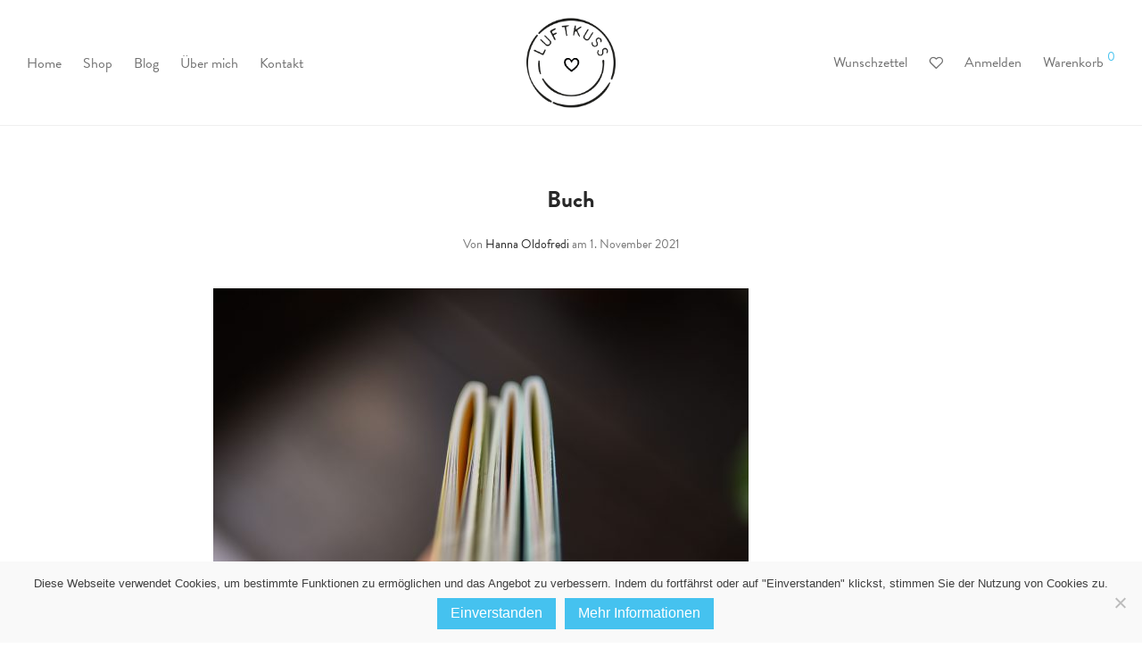

--- FILE ---
content_type: text/html; charset=UTF-8
request_url: https://luftkuss.at/notitzbuecher/arua-juanita-a5-elias-geschenk-12-von-23/
body_size: 19992
content:

<!DOCTYPE html>

<html lang="de" class="footer-sticky-1">
    <head>
        <meta charset="UTF-8">
        <meta name="viewport" content="width=device-width, initial-scale=1.0, maximum-scale=1.0, user-scalable=no">
		<meta name='robots' content='index, follow, max-image-preview:large, max-snippet:-1, max-video-preview:-1' />
	<style>img:is([sizes="auto" i], [sizes^="auto," i]) { contain-intrinsic-size: 3000px 1500px }</style>
	
	<!-- This site is optimized with the Yoast SEO plugin v25.6 - https://yoast.com/wordpress/plugins/seo/ -->
	<title>Buch - LUFTKUSS</title>
	<link rel="canonical" href="https://luftkuss.at/notitzbuecher/arua-juanita-a5-elias-geschenk-12-von-23/" />
	<meta property="og:locale" content="de_DE" />
	<meta property="og:type" content="article" />
	<meta property="og:title" content="Buch - LUFTKUSS" />
	<meta property="og:url" content="https://luftkuss.at/notitzbuecher/arua-juanita-a5-elias-geschenk-12-von-23/" />
	<meta property="og:site_name" content="LUFTKUSS" />
	<meta property="article:modified_time" content="2021-11-01T10:45:24+00:00" />
	<meta property="og:image" content="https://luftkuss.at/notitzbuecher/arua-juanita-a5-elias-geschenk-12-von-23" />
	<meta property="og:image:width" content="2560" />
	<meta property="og:image:height" content="1707" />
	<meta property="og:image:type" content="image/jpeg" />
	<script type="application/ld+json" class="yoast-schema-graph">{"@context":"https://schema.org","@graph":[{"@type":"WebPage","@id":"https://luftkuss.at/notitzbuecher/arua-juanita-a5-elias-geschenk-12-von-23/","url":"https://luftkuss.at/notitzbuecher/arua-juanita-a5-elias-geschenk-12-von-23/","name":"Buch - LUFTKUSS","isPartOf":{"@id":"https://luftkuss.at/#website"},"primaryImageOfPage":{"@id":"https://luftkuss.at/notitzbuecher/arua-juanita-a5-elias-geschenk-12-von-23/#primaryimage"},"image":{"@id":"https://luftkuss.at/notitzbuecher/arua-juanita-a5-elias-geschenk-12-von-23/#primaryimage"},"thumbnailUrl":"https://luftkuss.at/wp-content/uploads/2021/11/arua-juanita-a5-elias-geschenk-12-von-23-scaled.jpg","datePublished":"2021-11-01T10:28:25+00:00","dateModified":"2021-11-01T10:45:24+00:00","breadcrumb":{"@id":"https://luftkuss.at/notitzbuecher/arua-juanita-a5-elias-geschenk-12-von-23/#breadcrumb"},"inLanguage":"de","potentialAction":[{"@type":"ReadAction","target":["https://luftkuss.at/notitzbuecher/arua-juanita-a5-elias-geschenk-12-von-23/"]}]},{"@type":"ImageObject","inLanguage":"de","@id":"https://luftkuss.at/notitzbuecher/arua-juanita-a5-elias-geschenk-12-von-23/#primaryimage","url":"https://luftkuss.at/wp-content/uploads/2021/11/arua-juanita-a5-elias-geschenk-12-von-23-scaled.jpg","contentUrl":"https://luftkuss.at/wp-content/uploads/2021/11/arua-juanita-a5-elias-geschenk-12-von-23-scaled.jpg","width":2560,"height":1707},{"@type":"BreadcrumbList","@id":"https://luftkuss.at/notitzbuecher/arua-juanita-a5-elias-geschenk-12-von-23/#breadcrumb","itemListElement":[{"@type":"ListItem","position":1,"name":"Home","item":"https://luftkuss.at/"},{"@type":"ListItem","position":2,"name":"Notitzbücher","item":"https://luftkuss.at/notitzbuecher/"},{"@type":"ListItem","position":3,"name":"Buch"}]},{"@type":"WebSite","@id":"https://luftkuss.at/#website","url":"https://luftkuss.at/","name":"LUFTKUSS","description":"♡ LUFTKUSS ♡","potentialAction":[{"@type":"SearchAction","target":{"@type":"EntryPoint","urlTemplate":"https://luftkuss.at/?s={search_term_string}"},"query-input":{"@type":"PropertyValueSpecification","valueRequired":true,"valueName":"search_term_string"}}],"inLanguage":"de"}]}</script>
	<!-- / Yoast SEO plugin. -->


<link rel='dns-prefetch' href='//use.typekit.net' />
<link rel='dns-prefetch' href='//kit-free.fontawesome.com' />
<link rel="alternate" type="application/rss+xml" title="LUFTKUSS &raquo; Feed" href="https://luftkuss.at/feed/" />
<link rel="alternate" type="application/rss+xml" title="LUFTKUSS &raquo; Kommentar-Feed" href="https://luftkuss.at/comments/feed/" />
<link rel="alternate" type="application/rss+xml" title="LUFTKUSS &raquo; Buch-Kommentar-Feed" href="https://luftkuss.at/notitzbuecher/arua-juanita-a5-elias-geschenk-12-von-23/feed/" />
		<!-- This site uses the Google Analytics by ExactMetrics plugin v8.7.4 - Using Analytics tracking - https://www.exactmetrics.com/ -->
		<!-- Note: ExactMetrics is not currently configured on this site. The site owner needs to authenticate with Google Analytics in the ExactMetrics settings panel. -->
					<!-- No tracking code set -->
				<!-- / Google Analytics by ExactMetrics -->
		<script type="text/javascript">
/* <![CDATA[ */
window._wpemojiSettings = {"baseUrl":"https:\/\/s.w.org\/images\/core\/emoji\/16.0.1\/72x72\/","ext":".png","svgUrl":"https:\/\/s.w.org\/images\/core\/emoji\/16.0.1\/svg\/","svgExt":".svg","source":{"concatemoji":"https:\/\/luftkuss.at\/wp-includes\/js\/wp-emoji-release.min.js"}};
/*! This file is auto-generated */
!function(s,n){var o,i,e;function c(e){try{var t={supportTests:e,timestamp:(new Date).valueOf()};sessionStorage.setItem(o,JSON.stringify(t))}catch(e){}}function p(e,t,n){e.clearRect(0,0,e.canvas.width,e.canvas.height),e.fillText(t,0,0);var t=new Uint32Array(e.getImageData(0,0,e.canvas.width,e.canvas.height).data),a=(e.clearRect(0,0,e.canvas.width,e.canvas.height),e.fillText(n,0,0),new Uint32Array(e.getImageData(0,0,e.canvas.width,e.canvas.height).data));return t.every(function(e,t){return e===a[t]})}function u(e,t){e.clearRect(0,0,e.canvas.width,e.canvas.height),e.fillText(t,0,0);for(var n=e.getImageData(16,16,1,1),a=0;a<n.data.length;a++)if(0!==n.data[a])return!1;return!0}function f(e,t,n,a){switch(t){case"flag":return n(e,"\ud83c\udff3\ufe0f\u200d\u26a7\ufe0f","\ud83c\udff3\ufe0f\u200b\u26a7\ufe0f")?!1:!n(e,"\ud83c\udde8\ud83c\uddf6","\ud83c\udde8\u200b\ud83c\uddf6")&&!n(e,"\ud83c\udff4\udb40\udc67\udb40\udc62\udb40\udc65\udb40\udc6e\udb40\udc67\udb40\udc7f","\ud83c\udff4\u200b\udb40\udc67\u200b\udb40\udc62\u200b\udb40\udc65\u200b\udb40\udc6e\u200b\udb40\udc67\u200b\udb40\udc7f");case"emoji":return!a(e,"\ud83e\udedf")}return!1}function g(e,t,n,a){var r="undefined"!=typeof WorkerGlobalScope&&self instanceof WorkerGlobalScope?new OffscreenCanvas(300,150):s.createElement("canvas"),o=r.getContext("2d",{willReadFrequently:!0}),i=(o.textBaseline="top",o.font="600 32px Arial",{});return e.forEach(function(e){i[e]=t(o,e,n,a)}),i}function t(e){var t=s.createElement("script");t.src=e,t.defer=!0,s.head.appendChild(t)}"undefined"!=typeof Promise&&(o="wpEmojiSettingsSupports",i=["flag","emoji"],n.supports={everything:!0,everythingExceptFlag:!0},e=new Promise(function(e){s.addEventListener("DOMContentLoaded",e,{once:!0})}),new Promise(function(t){var n=function(){try{var e=JSON.parse(sessionStorage.getItem(o));if("object"==typeof e&&"number"==typeof e.timestamp&&(new Date).valueOf()<e.timestamp+604800&&"object"==typeof e.supportTests)return e.supportTests}catch(e){}return null}();if(!n){if("undefined"!=typeof Worker&&"undefined"!=typeof OffscreenCanvas&&"undefined"!=typeof URL&&URL.createObjectURL&&"undefined"!=typeof Blob)try{var e="postMessage("+g.toString()+"("+[JSON.stringify(i),f.toString(),p.toString(),u.toString()].join(",")+"));",a=new Blob([e],{type:"text/javascript"}),r=new Worker(URL.createObjectURL(a),{name:"wpTestEmojiSupports"});return void(r.onmessage=function(e){c(n=e.data),r.terminate(),t(n)})}catch(e){}c(n=g(i,f,p,u))}t(n)}).then(function(e){for(var t in e)n.supports[t]=e[t],n.supports.everything=n.supports.everything&&n.supports[t],"flag"!==t&&(n.supports.everythingExceptFlag=n.supports.everythingExceptFlag&&n.supports[t]);n.supports.everythingExceptFlag=n.supports.everythingExceptFlag&&!n.supports.flag,n.DOMReady=!1,n.readyCallback=function(){n.DOMReady=!0}}).then(function(){return e}).then(function(){var e;n.supports.everything||(n.readyCallback(),(e=n.source||{}).concatemoji?t(e.concatemoji):e.wpemoji&&e.twemoji&&(t(e.twemoji),t(e.wpemoji)))}))}((window,document),window._wpemojiSettings);
/* ]]> */
</script>
<link rel='stylesheet' id='js_composer_front-css' href='https://luftkuss.at/wp-content/themes/savoy/assets/css/visual-composer/nm-js_composer.css' type='text/css' media='all' />
<style id='wp-emoji-styles-inline-css' type='text/css'>

	img.wp-smiley, img.emoji {
		display: inline !important;
		border: none !important;
		box-shadow: none !important;
		height: 1em !important;
		width: 1em !important;
		margin: 0 0.07em !important;
		vertical-align: -0.1em !important;
		background: none !important;
		padding: 0 !important;
	}
</style>
<link rel='stylesheet' id='wp-block-library-css' href='https://luftkuss.at/wp-includes/css/dist/block-library/style.min.css' type='text/css' media='all' />
<style id='classic-theme-styles-inline-css' type='text/css'>
/*! This file is auto-generated */
.wp-block-button__link{color:#fff;background-color:#32373c;border-radius:9999px;box-shadow:none;text-decoration:none;padding:calc(.667em + 2px) calc(1.333em + 2px);font-size:1.125em}.wp-block-file__button{background:#32373c;color:#fff;text-decoration:none}
</style>
<style id='global-styles-inline-css' type='text/css'>
:root{--wp--preset--aspect-ratio--square: 1;--wp--preset--aspect-ratio--4-3: 4/3;--wp--preset--aspect-ratio--3-4: 3/4;--wp--preset--aspect-ratio--3-2: 3/2;--wp--preset--aspect-ratio--2-3: 2/3;--wp--preset--aspect-ratio--16-9: 16/9;--wp--preset--aspect-ratio--9-16: 9/16;--wp--preset--color--black: #000000;--wp--preset--color--cyan-bluish-gray: #abb8c3;--wp--preset--color--white: #ffffff;--wp--preset--color--pale-pink: #f78da7;--wp--preset--color--vivid-red: #cf2e2e;--wp--preset--color--luminous-vivid-orange: #ff6900;--wp--preset--color--luminous-vivid-amber: #fcb900;--wp--preset--color--light-green-cyan: #7bdcb5;--wp--preset--color--vivid-green-cyan: #00d084;--wp--preset--color--pale-cyan-blue: #8ed1fc;--wp--preset--color--vivid-cyan-blue: #0693e3;--wp--preset--color--vivid-purple: #9b51e0;--wp--preset--gradient--vivid-cyan-blue-to-vivid-purple: linear-gradient(135deg,rgba(6,147,227,1) 0%,rgb(155,81,224) 100%);--wp--preset--gradient--light-green-cyan-to-vivid-green-cyan: linear-gradient(135deg,rgb(122,220,180) 0%,rgb(0,208,130) 100%);--wp--preset--gradient--luminous-vivid-amber-to-luminous-vivid-orange: linear-gradient(135deg,rgba(252,185,0,1) 0%,rgba(255,105,0,1) 100%);--wp--preset--gradient--luminous-vivid-orange-to-vivid-red: linear-gradient(135deg,rgba(255,105,0,1) 0%,rgb(207,46,46) 100%);--wp--preset--gradient--very-light-gray-to-cyan-bluish-gray: linear-gradient(135deg,rgb(238,238,238) 0%,rgb(169,184,195) 100%);--wp--preset--gradient--cool-to-warm-spectrum: linear-gradient(135deg,rgb(74,234,220) 0%,rgb(151,120,209) 20%,rgb(207,42,186) 40%,rgb(238,44,130) 60%,rgb(251,105,98) 80%,rgb(254,248,76) 100%);--wp--preset--gradient--blush-light-purple: linear-gradient(135deg,rgb(255,206,236) 0%,rgb(152,150,240) 100%);--wp--preset--gradient--blush-bordeaux: linear-gradient(135deg,rgb(254,205,165) 0%,rgb(254,45,45) 50%,rgb(107,0,62) 100%);--wp--preset--gradient--luminous-dusk: linear-gradient(135deg,rgb(255,203,112) 0%,rgb(199,81,192) 50%,rgb(65,88,208) 100%);--wp--preset--gradient--pale-ocean: linear-gradient(135deg,rgb(255,245,203) 0%,rgb(182,227,212) 50%,rgb(51,167,181) 100%);--wp--preset--gradient--electric-grass: linear-gradient(135deg,rgb(202,248,128) 0%,rgb(113,206,126) 100%);--wp--preset--gradient--midnight: linear-gradient(135deg,rgb(2,3,129) 0%,rgb(40,116,252) 100%);--wp--preset--font-size--small: 13px;--wp--preset--font-size--medium: 20px;--wp--preset--font-size--large: 36px;--wp--preset--font-size--x-large: 42px;--wp--preset--spacing--20: 0.44rem;--wp--preset--spacing--30: 0.67rem;--wp--preset--spacing--40: 1rem;--wp--preset--spacing--50: 1.5rem;--wp--preset--spacing--60: 2.25rem;--wp--preset--spacing--70: 3.38rem;--wp--preset--spacing--80: 5.06rem;--wp--preset--shadow--natural: 6px 6px 9px rgba(0, 0, 0, 0.2);--wp--preset--shadow--deep: 12px 12px 50px rgba(0, 0, 0, 0.4);--wp--preset--shadow--sharp: 6px 6px 0px rgba(0, 0, 0, 0.2);--wp--preset--shadow--outlined: 6px 6px 0px -3px rgba(255, 255, 255, 1), 6px 6px rgba(0, 0, 0, 1);--wp--preset--shadow--crisp: 6px 6px 0px rgba(0, 0, 0, 1);}:where(.is-layout-flex){gap: 0.5em;}:where(.is-layout-grid){gap: 0.5em;}body .is-layout-flex{display: flex;}.is-layout-flex{flex-wrap: wrap;align-items: center;}.is-layout-flex > :is(*, div){margin: 0;}body .is-layout-grid{display: grid;}.is-layout-grid > :is(*, div){margin: 0;}:where(.wp-block-columns.is-layout-flex){gap: 2em;}:where(.wp-block-columns.is-layout-grid){gap: 2em;}:where(.wp-block-post-template.is-layout-flex){gap: 1.25em;}:where(.wp-block-post-template.is-layout-grid){gap: 1.25em;}.has-black-color{color: var(--wp--preset--color--black) !important;}.has-cyan-bluish-gray-color{color: var(--wp--preset--color--cyan-bluish-gray) !important;}.has-white-color{color: var(--wp--preset--color--white) !important;}.has-pale-pink-color{color: var(--wp--preset--color--pale-pink) !important;}.has-vivid-red-color{color: var(--wp--preset--color--vivid-red) !important;}.has-luminous-vivid-orange-color{color: var(--wp--preset--color--luminous-vivid-orange) !important;}.has-luminous-vivid-amber-color{color: var(--wp--preset--color--luminous-vivid-amber) !important;}.has-light-green-cyan-color{color: var(--wp--preset--color--light-green-cyan) !important;}.has-vivid-green-cyan-color{color: var(--wp--preset--color--vivid-green-cyan) !important;}.has-pale-cyan-blue-color{color: var(--wp--preset--color--pale-cyan-blue) !important;}.has-vivid-cyan-blue-color{color: var(--wp--preset--color--vivid-cyan-blue) !important;}.has-vivid-purple-color{color: var(--wp--preset--color--vivid-purple) !important;}.has-black-background-color{background-color: var(--wp--preset--color--black) !important;}.has-cyan-bluish-gray-background-color{background-color: var(--wp--preset--color--cyan-bluish-gray) !important;}.has-white-background-color{background-color: var(--wp--preset--color--white) !important;}.has-pale-pink-background-color{background-color: var(--wp--preset--color--pale-pink) !important;}.has-vivid-red-background-color{background-color: var(--wp--preset--color--vivid-red) !important;}.has-luminous-vivid-orange-background-color{background-color: var(--wp--preset--color--luminous-vivid-orange) !important;}.has-luminous-vivid-amber-background-color{background-color: var(--wp--preset--color--luminous-vivid-amber) !important;}.has-light-green-cyan-background-color{background-color: var(--wp--preset--color--light-green-cyan) !important;}.has-vivid-green-cyan-background-color{background-color: var(--wp--preset--color--vivid-green-cyan) !important;}.has-pale-cyan-blue-background-color{background-color: var(--wp--preset--color--pale-cyan-blue) !important;}.has-vivid-cyan-blue-background-color{background-color: var(--wp--preset--color--vivid-cyan-blue) !important;}.has-vivid-purple-background-color{background-color: var(--wp--preset--color--vivid-purple) !important;}.has-black-border-color{border-color: var(--wp--preset--color--black) !important;}.has-cyan-bluish-gray-border-color{border-color: var(--wp--preset--color--cyan-bluish-gray) !important;}.has-white-border-color{border-color: var(--wp--preset--color--white) !important;}.has-pale-pink-border-color{border-color: var(--wp--preset--color--pale-pink) !important;}.has-vivid-red-border-color{border-color: var(--wp--preset--color--vivid-red) !important;}.has-luminous-vivid-orange-border-color{border-color: var(--wp--preset--color--luminous-vivid-orange) !important;}.has-luminous-vivid-amber-border-color{border-color: var(--wp--preset--color--luminous-vivid-amber) !important;}.has-light-green-cyan-border-color{border-color: var(--wp--preset--color--light-green-cyan) !important;}.has-vivid-green-cyan-border-color{border-color: var(--wp--preset--color--vivid-green-cyan) !important;}.has-pale-cyan-blue-border-color{border-color: var(--wp--preset--color--pale-cyan-blue) !important;}.has-vivid-cyan-blue-border-color{border-color: var(--wp--preset--color--vivid-cyan-blue) !important;}.has-vivid-purple-border-color{border-color: var(--wp--preset--color--vivid-purple) !important;}.has-vivid-cyan-blue-to-vivid-purple-gradient-background{background: var(--wp--preset--gradient--vivid-cyan-blue-to-vivid-purple) !important;}.has-light-green-cyan-to-vivid-green-cyan-gradient-background{background: var(--wp--preset--gradient--light-green-cyan-to-vivid-green-cyan) !important;}.has-luminous-vivid-amber-to-luminous-vivid-orange-gradient-background{background: var(--wp--preset--gradient--luminous-vivid-amber-to-luminous-vivid-orange) !important;}.has-luminous-vivid-orange-to-vivid-red-gradient-background{background: var(--wp--preset--gradient--luminous-vivid-orange-to-vivid-red) !important;}.has-very-light-gray-to-cyan-bluish-gray-gradient-background{background: var(--wp--preset--gradient--very-light-gray-to-cyan-bluish-gray) !important;}.has-cool-to-warm-spectrum-gradient-background{background: var(--wp--preset--gradient--cool-to-warm-spectrum) !important;}.has-blush-light-purple-gradient-background{background: var(--wp--preset--gradient--blush-light-purple) !important;}.has-blush-bordeaux-gradient-background{background: var(--wp--preset--gradient--blush-bordeaux) !important;}.has-luminous-dusk-gradient-background{background: var(--wp--preset--gradient--luminous-dusk) !important;}.has-pale-ocean-gradient-background{background: var(--wp--preset--gradient--pale-ocean) !important;}.has-electric-grass-gradient-background{background: var(--wp--preset--gradient--electric-grass) !important;}.has-midnight-gradient-background{background: var(--wp--preset--gradient--midnight) !important;}.has-small-font-size{font-size: var(--wp--preset--font-size--small) !important;}.has-medium-font-size{font-size: var(--wp--preset--font-size--medium) !important;}.has-large-font-size{font-size: var(--wp--preset--font-size--large) !important;}.has-x-large-font-size{font-size: var(--wp--preset--font-size--x-large) !important;}
:where(.wp-block-post-template.is-layout-flex){gap: 1.25em;}:where(.wp-block-post-template.is-layout-grid){gap: 1.25em;}
:where(.wp-block-columns.is-layout-flex){gap: 2em;}:where(.wp-block-columns.is-layout-grid){gap: 2em;}
:root :where(.wp-block-pullquote){font-size: 1.5em;line-height: 1.6;}
</style>
<link rel='stylesheet' id='cookie-notice-front-css' href='https://luftkuss.at/wp-content/plugins/cookie-notice/css/front.min.css' type='text/css' media='all' />
<style id='woocommerce-inline-inline-css' type='text/css'>
.woocommerce form .form-row .required { visibility: visible; }
</style>
<link rel='stylesheet' id='brands-styles-css' href='https://luftkuss.at/wp-content/plugins/woocommerce/assets/css/brands.css' type='text/css' media='all' />
<link rel='stylesheet' id='nm-adobefonts-main-css' href='//use.typekit.net/fxw6wgf.css' type='text/css' media='all' />
<link rel='stylesheet' id='woocommerce-gzd-layout-css' href='https://luftkuss.at/wp-content/plugins/woocommerce-germanized/build/static/layout-styles.css' type='text/css' media='all' />
<style id='woocommerce-gzd-layout-inline-css' type='text/css'>
.woocommerce-checkout .shop_table { background-color: #eeeeee; } .product p.deposit-packaging-type { font-size: 1.25em !important; } p.woocommerce-shipping-destination { display: none; }
                .wc-gzd-nutri-score-value-a {
                    background: url(https://luftkuss.at/wp-content/plugins/woocommerce-germanized/assets/images/nutri-score-a.svg) no-repeat;
                }
                .wc-gzd-nutri-score-value-b {
                    background: url(https://luftkuss.at/wp-content/plugins/woocommerce-germanized/assets/images/nutri-score-b.svg) no-repeat;
                }
                .wc-gzd-nutri-score-value-c {
                    background: url(https://luftkuss.at/wp-content/plugins/woocommerce-germanized/assets/images/nutri-score-c.svg) no-repeat;
                }
                .wc-gzd-nutri-score-value-d {
                    background: url(https://luftkuss.at/wp-content/plugins/woocommerce-germanized/assets/images/nutri-score-d.svg) no-repeat;
                }
                .wc-gzd-nutri-score-value-e {
                    background: url(https://luftkuss.at/wp-content/plugins/woocommerce-germanized/assets/images/nutri-score-e.svg) no-repeat;
                }
            
</style>
<link rel='stylesheet' id='normalize-css' href='https://luftkuss.at/wp-content/themes/savoy/assets/css/third-party/normalize.min.css' type='text/css' media='all' />
<link rel='stylesheet' id='slick-slider-css' href='https://luftkuss.at/wp-content/themes/savoy/assets/css/third-party/slick.min.css' type='text/css' media='all' />
<link rel='stylesheet' id='slick-slider-theme-css' href='https://luftkuss.at/wp-content/themes/savoy/assets/css/third-party/slick-theme.min.css' type='text/css' media='all' />
<link rel='stylesheet' id='magnific-popup-css' href='https://luftkuss.at/wp-content/themes/savoy/assets/css/third-party/magnific-popup.min.css' type='text/css' media='all' />
<link rel='stylesheet' id='font-awesome-css' href='https://kit-free.fontawesome.com/releases/latest/css/free.min.css' type='text/css' media='all' />
<link rel='stylesheet' id='nm-grid-css' href='https://luftkuss.at/wp-content/themes/savoy/assets/css/grid.css' type='text/css' media='all' />
<link rel='stylesheet' id='selectod-css' href='https://luftkuss.at/wp-content/themes/savoy/assets/css/third-party/selectod.min.css' type='text/css' media='all' />
<link rel='stylesheet' id='nm-shop-css' href='https://luftkuss.at/wp-content/themes/savoy/assets/css/shop.css' type='text/css' media='all' />
<link rel='stylesheet' id='nm-icons-css' href='https://luftkuss.at/wp-content/themes/savoy/assets/css/font-icons/theme-icons/theme-icons.min.css' type='text/css' media='all' />
<link rel='stylesheet' id='nm-core-css' href='https://luftkuss.at/wp-content/themes/savoy/style.css' type='text/css' media='all' />
<link rel='stylesheet' id='nm-elements-css' href='https://luftkuss.at/wp-content/themes/savoy/assets/css/elements.css' type='text/css' media='all' />
<link rel='stylesheet' id='nm-portfolio-css' href='https://luftkuss.at/wp-content/plugins/nm-portfolio/assets/css/nm-portfolio.css' type='text/css' media='all' />
<link rel='stylesheet' id='sib-front-css-css' href='https://luftkuss.at/wp-content/plugins/mailin/css/mailin-front.css' type='text/css' media='all' />
<link rel='stylesheet' id='nm-child-theme-css' href='https://luftkuss.at/wp-content/themes/savoy-child/style.css' type='text/css' media='all' />
<script type="text/javascript" src="https://luftkuss.at/wp-includes/js/jquery/jquery.min.js" id="jquery-core-js"></script>
<script type="text/javascript" src="https://luftkuss.at/wp-includes/js/jquery/jquery-migrate.min.js" id="jquery-migrate-js"></script>
<script type="text/javascript" id="yaymail-notice-js-extra">
/* <![CDATA[ */
var yaymail_notice = {"admin_ajax":"https:\/\/luftkuss.at\/wp-admin\/admin-ajax.php","nonce":"01fdcdff7a"};
/* ]]> */
</script>
<script type="text/javascript" src="https://luftkuss.at/wp-content/plugins/yaymail/assets/scripts/notice.js" id="yaymail-notice-js"></script>
<script type="text/javascript" src="https://luftkuss.at/wp-includes/js/dist/hooks.min.js" id="wp-hooks-js"></script>
<script type="text/javascript" src="https://luftkuss.at/wp-includes/js/dist/i18n.min.js" id="wp-i18n-js"></script>
<script type="text/javascript" id="wp-i18n-js-after">
/* <![CDATA[ */
wp.i18n.setLocaleData( { 'text direction\u0004ltr': [ 'ltr' ] } );
/* ]]> */
</script>
<script type="text/javascript" src="https://luftkuss.at/wp-content/plugins/woocommerce/assets/js/jquery-blockui/jquery.blockUI.min.js" id="jquery-blockui-js" defer="defer" data-wp-strategy="defer"></script>
<script type="text/javascript" id="wc-add-to-cart-js-extra">
/* <![CDATA[ */
var wc_add_to_cart_params = {"ajax_url":"\/wp-admin\/admin-ajax.php","wc_ajax_url":"\/?wc-ajax=%%endpoint%%","i18n_view_cart":"View cart","cart_url":"https:\/\/luftkuss.at\/koerberl\/","is_cart":"","cart_redirect_after_add":"yes"};
/* ]]> */
</script>
<script type="text/javascript" src="https://luftkuss.at/wp-content/plugins/woocommerce/assets/js/frontend/add-to-cart.min.js" id="wc-add-to-cart-js" defer="defer" data-wp-strategy="defer"></script>
<script type="text/javascript" src="https://luftkuss.at/wp-content/plugins/woocommerce/assets/js/js-cookie/js.cookie.min.js" id="js-cookie-js" defer="defer" data-wp-strategy="defer"></script>
<script type="text/javascript" id="woocommerce-js-extra">
/* <![CDATA[ */
var woocommerce_params = {"ajax_url":"\/wp-admin\/admin-ajax.php","wc_ajax_url":"\/?wc-ajax=%%endpoint%%","i18n_password_show":"Show password","i18n_password_hide":"Hide password"};
/* ]]> */
</script>
<script type="text/javascript" src="https://luftkuss.at/wp-content/plugins/woocommerce/assets/js/frontend/woocommerce.min.js" id="woocommerce-js" defer="defer" data-wp-strategy="defer"></script>
<script type="text/javascript" id="zxcvbn-async-js-extra">
/* <![CDATA[ */
var _zxcvbnSettings = {"src":"https:\/\/luftkuss.at\/wp-includes\/js\/zxcvbn.min.js"};
/* ]]> */
</script>
<script type="text/javascript" src="https://luftkuss.at/wp-includes/js/zxcvbn-async.min.js" id="zxcvbn-async-js"></script>
<script type="text/javascript" id="password-strength-meter-js-extra">
/* <![CDATA[ */
var pwsL10n = {"unknown":"Passwort-St\u00e4rke unbekannt","short":"Ganz schwach","bad":"Schwach","good":"Mittel","strong":"Stark","mismatch":"Keine \u00dcbereinstimmung"};
/* ]]> */
</script>
<script type="text/javascript" id="password-strength-meter-js-translations">
/* <![CDATA[ */
( function( domain, translations ) {
	var localeData = translations.locale_data[ domain ] || translations.locale_data.messages;
	localeData[""].domain = domain;
	wp.i18n.setLocaleData( localeData, domain );
} )( "default", {"translation-revision-date":"2025-11-25 02:57:16+0000","generator":"GlotPress\/4.0.3","domain":"messages","locale_data":{"messages":{"":{"domain":"messages","plural-forms":"nplurals=2; plural=n != 1;","lang":"de"},"%1$s is deprecated since version %2$s! Use %3$s instead. Please consider writing more inclusive code.":["%1$s ist seit Version %2$s veraltet! Benutze stattdessen %3$s. Bitte erw\u00e4ge, inklusiveren Code zu schreiben."]}},"comment":{"reference":"wp-admin\/js\/password-strength-meter.js"}} );
/* ]]> */
</script>
<script type="text/javascript" src="https://luftkuss.at/wp-admin/js/password-strength-meter.min.js" id="password-strength-meter-js"></script>
<script type="text/javascript" id="wc-password-strength-meter-js-extra">
/* <![CDATA[ */
var wc_password_strength_meter_params = {"min_password_strength":"3","i18n_password_error":"Please enter a stronger password.","i18n_password_hint":"Tipp: Das Passwort sollte mindestens zw\u00f6lf Zeichen lang sein. F\u00fcr ein st\u00e4rkeres Passwort verwende Gro\u00df- und Kleinbuchstaben, Zahlen und Sonderzeichen wie ! \" ? $ % ^ & )."};
var wc_password_strength_meter_params = {"min_password_strength":"3","stop_checkout":"","i18n_password_error":"Please enter a stronger password.","i18n_password_hint":"Tipp: Das Passwort sollte mindestens zw\u00f6lf Zeichen lang sein. F\u00fcr ein st\u00e4rkeres Passwort verwende Gro\u00df- und Kleinbuchstaben, Zahlen und Sonderzeichen wie ! \" ? $ % ^ & )."};
/* ]]> */
</script>
<script type="text/javascript" src="https://luftkuss.at/wp-content/plugins/woocommerce/assets/js/frontend/password-strength-meter.min.js" id="wc-password-strength-meter-js" defer="defer" data-wp-strategy="defer"></script>
<script type="text/javascript" id="wc-cart-fragments-js-extra">
/* <![CDATA[ */
var wc_cart_fragments_params = {"ajax_url":"\/wp-admin\/admin-ajax.php","wc_ajax_url":"\/?wc-ajax=%%endpoint%%","cart_hash_key":"wc_cart_hash_f8b6409950b733486c80c24285f96414","fragment_name":"wc_fragments_f8b6409950b733486c80c24285f96414","request_timeout":"5000"};
/* ]]> */
</script>
<script type="text/javascript" src="https://luftkuss.at/wp-content/plugins/woocommerce/assets/js/frontend/cart-fragments.min.js" id="wc-cart-fragments-js" defer="defer" data-wp-strategy="defer"></script>
<script type="text/javascript" id="sib-front-js-js-extra">
/* <![CDATA[ */
var sibErrMsg = {"invalidMail":"Please fill out valid email address","requiredField":"Please fill out required fields","invalidDateFormat":"Please fill out valid date format","invalidSMSFormat":"Please fill out valid phone number"};
var ajax_sib_front_object = {"ajax_url":"https:\/\/luftkuss.at\/wp-admin\/admin-ajax.php","ajax_nonce":"eb42e8b233","flag_url":"https:\/\/luftkuss.at\/wp-content\/plugins\/mailin\/img\/flags\/"};
/* ]]> */
</script>
<script type="text/javascript" src="https://luftkuss.at/wp-content/plugins/mailin/js/mailin-front.js" id="sib-front-js-js"></script>
<script></script><link rel="https://api.w.org/" href="https://luftkuss.at/wp-json/" /><link rel="alternate" title="JSON" type="application/json" href="https://luftkuss.at/wp-json/wp/v2/media/33149" /><link rel="EditURI" type="application/rsd+xml" title="RSD" href="https://luftkuss.at/xmlrpc.php?rsd" />
<link rel='shortlink' href='https://luftkuss.at/?p=33149' />
<link rel="alternate" title="oEmbed (JSON)" type="application/json+oembed" href="https://luftkuss.at/wp-json/oembed/1.0/embed?url=https%3A%2F%2Fluftkuss.at%2Fnotitzbuecher%2Farua-juanita-a5-elias-geschenk-12-von-23%2F" />
<link rel="alternate" title="oEmbed (XML)" type="text/xml+oembed" href="https://luftkuss.at/wp-json/oembed/1.0/embed?url=https%3A%2F%2Fluftkuss.at%2Fnotitzbuecher%2Farua-juanita-a5-elias-geschenk-12-von-23%2F&#038;format=xml" />
<meta name="framework" content="Redux 4.3.7.3" />	<noscript><style>.woocommerce-product-gallery{ opacity: 1 !important; }</style></noscript>
	<meta name="generator" content="Powered by WPBakery Page Builder - drag and drop page builder for WordPress."/>
<style type="text/css">.broken_link, a.broken_link {
	text-decoration: line-through;
}</style><link rel="icon" href="https://luftkuss.at/wp-content/uploads/2017/01/cropped-luftkuss-logo-32x32.png" sizes="32x32" />
<link rel="icon" href="https://luftkuss.at/wp-content/uploads/2017/01/cropped-luftkuss-logo-192x192.png" sizes="192x192" />
<link rel="apple-touch-icon" href="https://luftkuss.at/wp-content/uploads/2017/01/cropped-luftkuss-logo-180x180.png" />
<meta name="msapplication-TileImage" content="https://luftkuss.at/wp-content/uploads/2017/01/cropped-luftkuss-logo-270x270.png" />
<style type="text/css" class="nm-custom-styles">:root{--nm--color-font:#777777;--nm--color-font-strong:#282828;--nm--color-font-highlight:#45c2ef;--nm--color-border:#efefef;--nm--color-button:#ffffff;--nm--color-button-background:#45c2ef;--nm--color-body-background:#ffffff;}body{font-family:"brandon-grotesque",sans-serif;}h1,h2,h3,h4,h5,h6,.nm-alt-font{font-family:"brandon-grotesque",sans-serif;}.nm-menu li a{font-family:"brandon-grotesque",sans-serif;font-size:16px;font-weight:normal;}#nm-mobile-menu .menu > li > a{font-family:"brandon-grotesque",sans-serif;font-weight:normal;}#nm-mobile-menu-main-ul.menu > li > a{font-size:14px;}#nm-mobile-menu-secondary-ul.menu li a{font-size:13px;}.vc_tta.vc_tta-accordion .vc_tta-panel-title > a,.vc_tta.vc_general .vc_tta-tab > a,.nm-team-member-content h2,.nm-post-slider-content h3,.vc_pie_chart .wpb_pie_chart_heading,.wpb_content_element .wpb_tour_tabs_wrapper .wpb_tabs_nav a,.wpb_content_element .wpb_accordion_header a,.woocommerce-order-details .order_details tfoot tr:last-child th,.woocommerce-order-details .order_details tfoot tr:last-child td,#order_review .shop_table tfoot .order-total,#order_review .shop_table tfoot .order-total,.cart-collaterals .shop_table tr.order-total,.shop_table.cart .nm-product-details a,#nm-shop-sidebar-popup #nm-shop-search input,.nm-shop-categories li a,.nm-shop-filter-menu li a,.woocommerce-message,.woocommerce-info,.woocommerce-error,blockquote,.commentlist .comment .comment-text .meta strong,.nm-related-posts-content h3,.nm-blog-no-results h1,.nm-term-description,.nm-blog-categories-list li a,.nm-blog-categories-toggle li a,.nm-blog-heading h1,#nm-mobile-menu-top-ul .nm-mobile-menu-item-search input{font-size:18px;}@media all and (max-width:768px){.vc_toggle_title h3{font-size:18px;}}@media all and (max-width:400px){#nm-shop-search input{font-size:18px;}}.add_to_cart_inline .add_to_cart_button,.add_to_cart_inline .amount,.nm-product-category-text > a,.nm-testimonial-description,.nm-feature h3,.nm_btn,.vc_toggle_content,.nm-message-box,.wpb_text_column,#nm-wishlist-table ul li.title .woocommerce-loop-product__title,.nm-order-track-top p,.customer_details h3,.woocommerce-order-details .order_details tbody,.woocommerce-MyAccount-content .shop_table tr th,.woocommerce-MyAccount-navigation ul li a,.nm-MyAccount-user-info .nm-username,.nm-MyAccount-dashboard,.nm-myaccount-lost-reset-password h2,.nm-login-form-divider span,.woocommerce-thankyou-order-details li strong,.woocommerce-order-received h3,#order_review .shop_table tbody .product-name,.woocommerce-checkout .nm-coupon-popup-wrap .nm-shop-notice,.nm-checkout-login-coupon .nm-shop-notice,.shop_table.cart .nm-product-quantity-pricing .product-subtotal,.shop_table.cart .product-quantity,.shop_attributes tr th,.shop_attributes tr td,#tab-description,.woocommerce-tabs .tabs li a,.woocommerce-product-details__short-description,.nm-shop-no-products h3,.nm-infload-controls a,#nm-shop-browse-wrap .term-description,.list_nosep .nm-shop-categories .nm-shop-sub-categories li a,.nm-shop-taxonomy-text .term-description,.nm-shop-loop-details h3,.woocommerce-loop-category__title,div.wpcf7-response-output,.wpcf7 .wpcf7-form-control,.widget_search button,.widget_product_search #searchsubmit,#wp-calendar caption,.widget .nm-widget-title,.post .entry-content,.comment-form p label,.no-comments,.commentlist .pingback p,.commentlist .trackback p,.commentlist .comment .comment-text .description,.nm-search-results .nm-post-content,.post-password-form > p:first-child,.nm-post-pagination a .long-title,.nm-blog-list .nm-post-content,.nm-blog-grid .nm-post-content,.nm-blog-classic .nm-post-content,.nm-blog-pagination a,.nm-blog-categories-list.columns li a,.page-numbers li a,.page-numbers li span,#nm-widget-panel .total,#nm-widget-panel .nm-cart-panel-item-price .amount,#nm-widget-panel .quantity .qty,#nm-widget-panel .nm-cart-panel-quantity-pricing > span.quantity,#nm-widget-panel .product-quantity,.nm-cart-panel-product-title,#nm-widget-panel .product_list_widget .empty,#nm-cart-panel-loader h5,.nm-widget-panel-header,.button,input[type=submit]{font-size:16px;}@media all and (max-width:991px){#nm-shop-sidebar .widget .nm-widget-title,.nm-shop-categories li a{font-size:16px;}}@media all and (max-width:768px){.vc_tta.vc_tta-accordion .vc_tta-panel-title > a,.vc_tta.vc_tta-tabs.vc_tta-tabs-position-left .vc_tta-tab > a,.vc_tta.vc_tta-tabs.vc_tta-tabs-position-top .vc_tta-tab > a,.wpb_content_element .wpb_tour_tabs_wrapper .wpb_tabs_nav a,.wpb_content_element .wpb_accordion_header a,.nm-term-description{font-size:16px;}}@media all and (max-width:550px){.shop_table.cart .nm-product-details a,.nm-shop-notice,.nm-related-posts-content h3{font-size:16px;}}@media all and (max-width:400px){.nm-product-category-text .nm-product-category-heading,.nm-team-member-content h2,#nm-wishlist-empty h1,.cart-empty,.nm-shop-filter-menu li a,.nm-blog-categories-list li a{font-size:16px;}}.vc_progress_bar .vc_single_bar .vc_label,.woocommerce-tabs .tabs li a span,.product .summary .price del .amount,#nm-shop-sidebar-popup-reset-button,#nm-shop-sidebar-popup .nm-shop-sidebar .widget:last-child .nm-widget-title,#nm-shop-sidebar-popup .nm-shop-sidebar .widget .nm-widget-title,.nm-shop-filter-menu li a i,.woocommerce-loop-category__title .count,span.wpcf7-not-valid-tip,.widget_rss ul li .rss-date,.wp-caption-text,.comment-respond h3 #cancel-comment-reply-link,.nm-blog-categories-toggle li .count,.nm-menu-wishlist-count,.nm-menu li.nm-menu-offscreen .nm-menu-cart-count,.nm-menu-cart .count,.nm-menu .sub-menu li a,body{font-size:14px;}@media all and (max-width:768px){.wpcf7 .wpcf7-form-control{font-size:14px;}}@media all and (max-width:400px){.nm-blog-grid .nm-post-content,.header-mobile-default .nm-menu-cart.no-icon .count{font-size:14px;}}#nm-wishlist-table .nm-variations-list,.nm-MyAccount-user-info .nm-logout-button.border,#order_review .place-order noscript,#payment .payment_methods li .payment_box,#order_review .shop_table tfoot .woocommerce-remove-coupon,.cart-collaterals .shop_table tr.cart-discount td a,#nm-shop-sidebar-popup #nm-shop-search-notice,.wc-item-meta,.variation,.woocommerce-password-hint,.woocommerce-password-strength,.nm-validation-inline-notices .form-row.woocommerce-invalid-required-field:after{font-size:12px;}body{font-weight:normal;}h1, .h1-size{font-weight:600;}h2, .h2-size{font-weight:bold;}h3, .h3-size{font-weight:bold;}h4, .h4-size,h5, .h5-size,h6, .h6-size{font-weight:normal;}body{color:#777777;}.nm-portfolio-single-back a span {background:#777777;}.mfp-close,.wpb_content_element .wpb_tour_tabs_wrapper .wpb_tabs_nav li.ui-tabs-active a,.vc_pie_chart .vc_pie_chart_value,.vc_progress_bar .vc_single_bar .vc_label .vc_label_units,.nm-testimonial-description,.form-row label,.woocommerce-form__label,#nm-shop-search-close:hover,.products .price .amount,.nm-shop-loop-actions > a,.nm-shop-loop-actions > a:active,.nm-shop-loop-actions > a:focus,.nm-infload-controls a,.woocommerce-breadcrumb a, .woocommerce-breadcrumb span,.variations,.woocommerce-grouped-product-list-item__label a,.woocommerce-grouped-product-list-item__price ins .amount,.woocommerce-grouped-product-list-item__price > .amount,.nm-quantity-wrap .quantity .nm-qty-minus,.nm-quantity-wrap .quantity .nm-qty-plus,.product .summary .single_variation_wrap .nm-quantity-wrap label:not(.nm-qty-label-abbrev),.woocommerce-tabs .tabs li.active a,.shop_attributes th,.product_meta,.shop_table.cart .nm-product-details a,.shop_table.cart .product-quantity,.shop_table.cart .nm-product-quantity-pricing .product-subtotal,.shop_table.cart .product-remove a,.cart-collaterals,.nm-cart-empty,#order_review .shop_table,#payment .payment_methods li label,.woocommerce-thankyou-order-details li strong,.wc-bacs-bank-details li strong,.nm-MyAccount-user-info .nm-username strong,.woocommerce-MyAccount-navigation ul li a:hover,.woocommerce-MyAccount-navigation ul li.is-active a,.woocommerce-table--order-details,#nm-wishlist-empty .note i,a.dark,a:hover,.nm-blog-heading h1 strong,.nm-post-header .nm-post-meta a,.nm-post-pagination a,.commentlist > li .comment-text .meta strong,.commentlist > li .comment-text .meta strong a,.comment-form p label,.entry-content strong,blockquote,blockquote p,.widget_search button,.widget_product_search #searchsubmit,.widget_recent_comments ul li .comment-author-link,.widget_recent_comments ul li:before{color:#282828;}@media all and (max-width: 991px){.nm-shop-menu .nm-shop-filter-menu li a:hover,.nm-shop-menu .nm-shop-filter-menu li.active a,#nm-shop-sidebar .widget.show .nm-widget-title,#nm-shop-sidebar .widget .nm-widget-title:hover{color:#282828;}}.nm-portfolio-single-back a:hover span{background:#282828;}.wpb_content_element .wpb_tour_tabs_wrapper .wpb_tabs_nav a,.wpb_content_element .wpb_accordion_header a,#nm-shop-search-close,.woocommerce-breadcrumb,.nm-single-product-menu a,.star-rating:before,.woocommerce-tabs .tabs li a,.product_meta span.sku,.product_meta a,.nm-product-wishlist-button-wrap a,.nm-product-share a,.nm-wishlist-share ul li a:not(:hover),.nm-post-meta,.nm-post-share a,.nm-post-pagination a .short-title,.commentlist > li .comment-text .meta time{color:#a1a1a1;}.vc_toggle_title i,#nm-wishlist-empty p.icon i,h1{color:#282828;}h2{color:#282828;}h3{color:#282828;}h4, h5, h6{color:#282828;}a,a.dark:hover,a.gray:hover,a.invert-color:hover,.nm-highlight-text,.nm-highlight-text h1,.nm-highlight-text h2,.nm-highlight-text h3,.nm-highlight-text h4,.nm-highlight-text h5,.nm-highlight-text h6,.nm-highlight-text p,.nm-menu-wishlist-count,.nm-menu-cart a .count,.nm-menu li.nm-menu-offscreen .nm-menu-cart-count,.page-numbers li span.current,.page-numbers li a:hover,.nm-blog .sticky .nm-post-thumbnail:before,.nm-blog .category-sticky .nm-post-thumbnail:before,.nm-blog-categories-list li a:hover,.nm-blog-categories ul li.current-cat a,.widget ul li.active,.widget ul li a:hover,.widget ul li a:focus,.widget ul li a.active,#wp-calendar tbody td a,.nm-banner-link.type-txt:hover,.nm-banner.text-color-light .nm-banner-link.type-txt:hover,.nm-portfolio-categories li.current a,.add_to_cart_inline ins,.nm-product-categories.layout-separated .product-category:hover .nm-product-category-text > a,.woocommerce-breadcrumb a:hover,.products .price ins .amount,.products .price ins,.no-touch .nm-shop-loop-actions > a:hover,.nm-shop-menu ul li a:hover,.nm-shop-menu ul li.current-cat > a,.nm-shop-menu ul li.active a,.nm-shop-heading span,.nm-single-product-menu a:hover,.woocommerce-product-gallery__trigger:hover,.woocommerce-product-gallery .flex-direction-nav a:hover,.product-summary .price .amount,.product-summary .price ins,.product .summary .price .amount,.nm-product-wishlist-button-wrap a.added:active,.nm-product-wishlist-button-wrap a.added:focus,.nm-product-wishlist-button-wrap a.added:hover,.nm-product-wishlist-button-wrap a.added,.woocommerce-tabs .tabs li a span,#review_form .comment-form-rating .stars:hover a,#review_form .comment-form-rating .stars.has-active a,.product_meta a:hover,.star-rating span:before,.nm-order-view .commentlist li .comment-text .meta,.nm_widget_price_filter ul li.current,.post-type-archive-product .widget_product_categories .product-categories > li:first-child > a,.widget_product_categories ul li.current-cat > a,.widget_layered_nav ul li.chosen a,.widget_layered_nav_filters ul li.chosen a,.product_list_widget li ins .amount,.woocommerce.widget_rating_filter .wc-layered-nav-rating.chosen > a,.nm-wishlist-button.added:active,.nm-wishlist-button.added:focus,.nm-wishlist-button.added:hover,.nm-wishlist-button.added,.slick-prev:not(.slick-disabled):hover,.slick-next:not(.slick-disabled):hover,.flickity-button:hover,.pswp__button:hover,.nm-portfolio-categories li a:hover{color:#45c2ef;}.nm-blog-categories ul li.current-cat a,.nm-portfolio-categories li.current a,.woocommerce-product-gallery.pagination-enabled .flex-control-thumbs li img.flex-active,.widget_layered_nav ul li.chosen a,.widget_layered_nav_filters ul li.chosen a,.slick-dots li.slick-active button,.flickity-page-dots .dot.is-selected{border-color:#45c2ef;}.blockUI.blockOverlay:after,.nm-loader:after,.nm-image-overlay:before,.nm-image-overlay:after,.gallery-icon:before,.gallery-icon:after,.widget_tag_cloud a:hover,.widget_product_tag_cloud a:hover{background:#45c2ef;}@media all and (max-width:400px){.woocommerce-product-gallery.pagination-enabled .flex-control-thumbs li img.flex-active,.slick-dots li.slick-active button,.flickity-page-dots .dot.is-selected{background:#45c2ef;}}.header-border-1 .nm-header,.nm-blog-list .nm-post-divider,#nm-blog-pagination.infinite-load,.nm-post-pagination,.no-post-comments .nm-related-posts,.nm-footer-widgets.has-border,#nm-shop-browse-wrap.nm-shop-description-borders .term-description,.nm-shop-sidebar-default #nm-shop-sidebar .widget,.products.grid-list li:not(:last-child) .nm-shop-loop-product-wrap,.nm-infload-controls a,.woocommerce-tabs,.upsells,.related,.shop_table.cart tr td,#order_review .shop_table tbody tr th,#order_review .shop_table tbody tr td,#payment .payment_methods,#payment .payment_methods li,.woocommerce-MyAccount-orders tr td,.woocommerce-MyAccount-orders tr:last-child td,.woocommerce-table--order-details tbody tr td,.woocommerce-table--order-details tbody tr:first-child td,.woocommerce-table--order-details tfoot tr:last-child td,.woocommerce-table--order-details tfoot tr:last-child th,#nm-wishlist-table > ul > li,#nm-wishlist-table > ul:first-child > li,.wpb_accordion .wpb_accordion_section,.nm-portfolio-single-footer{border-color:#efefef;}.nm-blog-classic .nm-post-divider,.nm-search-results .nm-post-divider{background:#efefef;}.nm-blog-categories-list li span,.nm-shop-menu ul li > span,.nm-portfolio-categories li span{color: #cccccc;}.nm-post-meta:before,.nm-testimonial-author span:before{background:#cccccc;}.button,input[type=submit],.widget_tag_cloud a, .widget_product_tag_cloud a,.add_to_cart_inline .add_to_cart_button,#nm-shop-sidebar-popup-button,.products.grid-list .nm-shop-loop-actions > a:first-of-type,.products.grid-list .nm-shop-loop-actions > a:first-child,#order_review .shop_table tbody .product-name .product-quantity{color:#ffffff;background-color:#45c2ef;}.button:hover,input[type=submit]:hover.products.grid-list .nm-shop-loop-actions > a:first-of-type,.products.grid-list .nm-shop-loop-actions > a:first-child{color:#ffffff;}#nm-blog-pagination a,.button.border{border-color:#aaaaaa;}#nm-blog-pagination a,#nm-blog-pagination a:hover,.button.border,.button.border:hover{color:#282828;}#nm-blog-pagination a:not([disabled]):hover,.button.border:not([disabled]):hover{color:#282828;border-color:#282828;}.product-summary .quantity .nm-qty-minus,.product-summary .quantity .nm-qty-plus{color:#45c2ef;}.nm-page-wrap{background-color:#ffffff;}.nm-divider .nm-divider-title,.nm-header-search{background:#ffffff;}.woocommerce-cart .blockOverlay,.woocommerce-checkout .blockOverlay {background-color:#ffffff !important;}.nm-top-bar{background:#ffc0cb;}.nm-top-bar .nm-top-bar-text,.nm-top-bar .nm-top-bar-text a,.nm-top-bar .nm-menu > li > a,.nm-top-bar .nm-menu > li > a:hover,.nm-top-bar-social li i{color:#ffffff;}.nm-header-placeholder{height:140px;}.nm-header{line-height:100px;padding-top:20px;padding-bottom:20px;background:#ffffff;}.home .nm-header{background:#ffffff;}.mobile-menu-open .nm-header{background:#ffffff !important;}.header-on-scroll .nm-header,.home.header-transparency.header-on-scroll .nm-header{background:#ffffff;}.header-on-scroll .nm-header:not(.static-on-scroll){padding-top:10px;padding-bottom:10px;}.nm-header.stacked .nm-header-logo,.nm-header.stacked-centered .nm-header-logo{padding-bottom:0px;}.nm-header-logo svg,.nm-header-logo img{height:100px;}@media all and (max-width:991px){.nm-header-placeholder{height:70px;}.nm-header{line-height:50px;padding-top:10px;padding-bottom:10px;}.nm-header.stacked .nm-header-logo,.nm-header.stacked-centered .nm-header-logo{padding-bottom:0px;}.nm-header-logo svg,.nm-header-logo img{height:50px;}}@media all and (max-width:400px){.nm-header-placeholder{height:70px;}.nm-header{line-height:50px;}.nm-header-logo svg,.nm-header-logo img{height:50px;}}.nm-menu li a{color:#707070;}.nm-menu li a:hover{color:#282828;}.header-transparency-light:not(.header-on-scroll):not(.mobile-menu-open) #nm-main-menu-ul > li > a,.header-transparency-light:not(.header-on-scroll):not(.mobile-menu-open) #nm-right-menu-ul > li > a{color:#ffffff;}.header-transparency-dark:not(.header-on-scroll):not(.mobile-menu-open) #nm-main-menu-ul > li > a,.header-transparency-dark:not(.header-on-scroll):not(.mobile-menu-open) #nm-right-menu-ul > li > a{color:#282828;}.header-transparency-light:not(.header-on-scroll):not(.mobile-menu-open) #nm-main-menu-ul > li > a:hover,.header-transparency-light:not(.header-on-scroll):not(.mobile-menu-open) #nm-right-menu-ul > li > a:hover{color:#dcdcdc;}.header-transparency-dark:not(.header-on-scroll):not(.mobile-menu-open) #nm-main-menu-ul > li > a:hover,.header-transparency-dark:not(.header-on-scroll):not(.mobile-menu-open) #nm-right-menu-ul > li > a:hover{color:#707070;}.no-touch .header-transparency-light:not(.header-on-scroll):not(.mobile-menu-open) .nm-header:hover{background-color:transparent;}.no-touch .header-transparency-dark:not(.header-on-scroll):not(.mobile-menu-open) .nm-header:hover{background-color:transparent;}.nm-menu .sub-menu{background:#ffc0cb;}.nm-menu .sub-menu li a{color:#ffffff;}.nm-menu .megamenu > .sub-menu > ul > li:not(.nm-menu-item-has-image) > a,.nm-menu .sub-menu li a .label,.nm-menu .sub-menu li a:hover{color:#eeeeee;}.nm-menu .megamenu.full > .sub-menu{padding-top:28px;padding-bottom:15px;background:#ffffff;}.nm-menu .megamenu.full > .sub-menu > ul{max-width:1080px;}.nm-menu .megamenu.full .sub-menu li a{color:#777777;}.nm-menu .megamenu.full > .sub-menu > ul > li:not(.nm-menu-item-has-image) > a,.nm-menu .megamenu.full .sub-menu li a:hover{color:#282828;}.nm-menu .megamenu > .sub-menu > ul > li.nm-menu-item-has-image{border-right-color:#eeeeee;}.nm-menu-icon span{background:#707070;}.header-transparency-light:not(.header-on-scroll):not(.mobile-menu-open) .nm-menu-icon span{background:#ffffff;}.header-transparency-dark:not(.header-on-scroll):not(.mobile-menu-open) .nm-menu-icon span{background:#282828;}#nm-mobile-menu{ background:#ffffff;}#nm-mobile-menu .menu li{border-bottom-color:#eeeeee;}#nm-mobile-menu .menu a,#nm-mobile-menu .menu li .nm-menu-toggle,#nm-mobile-menu-top-ul .nm-mobile-menu-item-search input,#nm-mobile-menu-top-ul .nm-mobile-menu-item-search span,.nm-mobile-menu-social-ul li a{color:#555555;}.no-touch #nm-mobile-menu .menu a:hover,#nm-mobile-menu .menu li.active > a,#nm-mobile-menu .menu > li.active > .nm-menu-toggle:before,#nm-mobile-menu .menu a .label,.nm-mobile-menu-social-ul li a:hover{color:#282828;}#nm-mobile-menu .sub-menu{border-top-color:#eeeeee;}.nm-footer-widgets{padding-top:55px;padding-bottom:15px;background-color:#282828;}.nm-footer-widgets,.nm-footer-widgets .widget ul li a,.nm-footer-widgets a{color:#d8d8d8;}.nm-footer-widgets .widget .nm-widget-title{color:#eaeaea;}.nm-footer-widgets .widget ul li a:hover,.nm-footer-widgets a:hover{color:#ffc0cb;}.nm-footer-widgets .widget_tag_cloud a:hover,.nm-footer-widgets .widget_product_tag_cloud a:hover{background:#ffc0cb;}@media all and (max-width:991px){.nm-footer-widgets{padding-top:55px;padding-bottom:15px;}}.nm-footer-bar{color:#aaaaaa;}.nm-footer-bar-inner{padding-top:30px;padding-bottom:30px;background-color:#282828;}.nm-footer-bar a{color:#aaaaaa;}.nm-footer-bar a:hover{color:#eeeeee;}.nm-footer-bar .menu > li{border-bottom-color:#3a3a3a;}.nm-footer-bar-social a{color:#eeeeee;}.nm-footer-bar-social a:hover{color:#c6c6c6;}@media all and (max-width:991px){.nm-footer-bar-inner{padding-top:30px;padding-bottom:30px;}}.nm-comments{background:#f7f7f7;}.nm-comments .commentlist > li,.nm-comments .commentlist .pingback,.nm-comments .commentlist .trackback{border-color:#e7e7e7;}#nm-shop-products-overlay,#nm-shop{background-color:#ffffff;}#nm-shop-taxonomy-header.has-image{height:370px;}.nm-shop-taxonomy-text-col{max-width:none;}.nm-shop-taxonomy-text h1{color:#282828;}.nm-shop-taxonomy-text .term-description{color:#777777;}@media all and (max-width:991px){#nm-shop-taxonomy-header.has-image{height:370px;}}@media all and (max-width:768px){#nm-shop-taxonomy-header.has-image{height:210px;}} .nm-shop-widget-scroll{max-height:200px;}.onsale{color:#ffffff;background:#45c2ef;}.nm-label-itsnew{color:#ffffff;background:#282828;}.products li.outofstock .nm-shop-loop-thumbnail > a:after{color:#282828;background:#ffffff;}.nm-shop-loop-thumbnail{background:#eeeeee;}.has-bg-color .nm-single-product-bg{background:#ffffff;}.nm-featured-video-icon{color:#282828;background:#ffffff;}@media all and (max-width:1080px){.woocommerce-product-gallery__wrapper{max-width:500px;}.has-bg-color .woocommerce-product-gallery {background:#ffffff;}}@media all and (max-width:1080px){.woocommerce-product-gallery.pagination-enabled .flex-control-thumbs{background-color:#ffffff;}}.nm-variation-control.nm-variation-control-color li i{width:19px;height:19px;}.nm-variation-control.nm-variation-control-image li .nm-pa-image-thumbnail-wrap{width:19px;height:19px;}.col.centered {text-align: center;}.upsells h2, .related h2 {text-align: center;}div#nm-single-variation {border: none;text-align: center;padding-top: 0;font-weight: bold;}.nm-quantity-wrap {margin-bottom: 15px;}.product-summary .variations li {border: none;padding: 12px 0;}.product-summary .nm-quantity-wrap {border: none;margin-bottom: 25px;}.product-summary .single_variation_wrap .nm-quantity-wrap label {left: 0;}.sod_select .sod_list_wrapper {background: #fff;}.button[disabled], .button.disabled, .button.loading {display: none;}.cart_totals > ul {background: white;border: none;}.cart_totals > ul > li {padding-left: 0;border: none;}.cart_totals ul li.shipping-calculator-wrap .shipping-calculator-button {padding-left: 0;}li.order-total {font-weight: bold;}.cart_totals ul li.order-total strong {font-weight:bold;}.myaccount_user {width: 66.6666666%;margin: 15px auto 50px;}#nm-wishlist-empty .note {margin-top: 10px;margin-bottom: 25px;}.shop_table .clear {width: 100%;height: 10px;clear:both;}.shop_table li .product-details .product-quantity .quantity {top: 4px;}.shop_table li .product-details .product-quantity .nm-quantity-wrap {overflow: visible;}a#cn-more-info {background: #d7d7d7;}input#legal {margin-top: 8px;}#order_review .terms label {float: right;width: 95%;}#order_review .terms {margin-top: 15px;}</style>
<style type="text/css" class="nm-translation-styles">.products li.outofstock .nm-shop-loop-thumbnail > a:after{content:"Vergriffen";}.nm-validation-inline-notices .form-row.woocommerce-invalid-required-field:after{content:"Erforderliches Feld";}.theme-savoy .wc-block-cart.wp-block-woocommerce-filled-cart-block:before{content:"Warenkorb";}</style>
		<style type="text/css" id="wp-custom-css">
			.postid-4589 .woocommerce-product-gallery__image {
    opacity: 1;
}

.wc-gzd-cart-item-thumbnail {
    display: none;
}

table.variations {
	border: 1px solid #dadadd;
}

.single-product table.variations th {
	padding-left: 8px !important;
}

.variations tr:last-child th, .variations tr:last-child td {
    border: none;
}

#order_review .shop_table tfoot tr:last-child th, #order_review .shop_table tfoot tr:last-child td {
	border-left: 1px solid #e1e1e1;
}		</style>
		<noscript><style> .wpb_animate_when_almost_visible { opacity: 1; }</style></noscript>    </head>
    
	<body data-rsssl=1 class="attachment wp-singular attachment-template-default single single-attachment postid-33149 attachmentid-33149 attachment-jpeg wp-theme-savoy wp-child-theme-savoy-child theme-savoy cookies-not-set woocommerce-no-js nm-page-load-transition-0 nm-preload header-fixed header-mobile-alt header-border-1 widget-panel-dark wpb-js-composer js-comp-ver-7.2 vc_responsive">
                
        <div class="nm-page-overflow">
            <div class="nm-page-wrap">
                                            
                <div class="nm-page-wrap-inner">
                    <div id="nm-header-placeholder" class="nm-header-placeholder"></div>

<header id="nm-header" class="nm-header centered resize-on-scroll clear">
        <div class="nm-header-inner">
        <div class="nm-row">
        
    <div class="nm-header-logo">
    <a href="https://luftkuss.at/">
        <img src="https://luftkuss.at/wp-content/uploads/2017/01/luftkuss-logo.png" class="nm-logo" width="295" height="295" alt="LUFTKUSS">
                <img src="https://luftkuss.at/wp-content/themes/savoy/assets/img/logo-light@2x.png" class="nm-alt-logo" width="232" height="33" alt="LUFTKUSS">
            </a>
</div>
    <div class="nm-main-menu-wrap col-xs-6">
        <nav class="nm-main-menu">
            <ul id="nm-main-menu-ul" class="nm-menu">
                <li class="nm-menu-offscreen menu-item-default">
                    <span class="nm-menu-cart-count count nm-count-zero">0</span>                    <a href="#" id="nm-mobile-menu-button" class="clicked"><div class="nm-menu-icon"><span class="line-1"></span><span class="line-2"></span><span class="line-3"></span></div></a>
                </li>
                <li id="menu-item-25247" class="menu-item menu-item-type-post_type menu-item-object-page menu-item-home menu-item-25247"><a href="https://luftkuss.at/">Home</a></li>
<li id="menu-item-25268" class="menu-item menu-item-type-post_type menu-item-object-page menu-item-has-children menu-item-25268"><a href="https://luftkuss.at/shop/">Shop</a>
<div class='sub-menu'><div class='nm-sub-menu-bridge'></div><ul class='nm-sub-menu-ul'>
	<li id="menu-item-34152" class="menu-item menu-item-type-custom menu-item-object-custom menu-item-34152"><a href="https://luftkuss.at/kollektion/hannas-schmuckkiste">Hannas Schmuckkiste</a></li>
	<li id="menu-item-26472" class="menu-item menu-item-type-custom menu-item-object-custom menu-item-26472"><a href="https://luftkuss.at/kollektion/lieblinge/">LIEBLINGE</a></li>
	<li id="menu-item-30308" class="menu-item menu-item-type-custom menu-item-object-custom menu-item-30308"><a href="https://luftkuss.at/kollektion/bluemchen">BLUMEN</a></li>
	<li id="menu-item-29771" class="menu-item menu-item-type-custom menu-item-object-custom menu-item-29771"><a href="https://luftkuss.at/kollektion/limitiert/">LIMITIERT</a></li>
	<li id="menu-item-31473" class="menu-item menu-item-type-custom menu-item-object-custom menu-item-31473"><a href="https://luftkuss.at/kollektion/925-Silber/">925 SILBER</a></li>
	<li id="menu-item-29009" class="menu-item menu-item-type-custom menu-item-object-custom menu-item-29009"><a href="https://luftkuss.at/kollektion/mini-flaschen/">MINI FLASCHEN</a></li>
	<li id="menu-item-32832" class="menu-item menu-item-type-custom menu-item-object-custom menu-item-32832"><a href="https://luftkuss.at/kollektion/deineidee/">DEINE IDEE</a></li>
	<li id="menu-item-31378" class="menu-item menu-item-type-custom menu-item-object-custom menu-item-31378"><a href="https://luftkuss.at/kollektion/sale/#shop">MANGELSTÜCKE</a></li>
	<li id="menu-item-30914" class="menu-item menu-item-type-custom menu-item-object-custom menu-item-30914"><a href="https://luftkuss.at/kollektion/glasbilder">GLASBILDER</a></li>
	<li id="menu-item-32865" class="menu-item menu-item-type-custom menu-item-object-custom menu-item-32865"><a href="https://luftkuss.at/kollektion/notizbuecher">NOTIZBÜCHER</a></li>
</ul></div>
</li>
<li id="menu-item-25242" class="menu-item menu-item-type-post_type menu-item-object-page current_page_parent menu-item-25242"><a href="https://luftkuss.at/blog/">Blog</a></li>
<li id="menu-item-26007" class="menu-item menu-item-type-post_type menu-item-object-page menu-item-26007"><a href="https://luftkuss.at/ueber-mich/">Über mich</a></li>
<li id="menu-item-40" class="menu-item menu-item-type-post_type menu-item-object-page menu-item-40"><a href="https://luftkuss.at/kontakt/">Kontakt</a></li>
            </ul>
        </nav>

            </div>

    <div class="nm-right-menu-wrap col-xs-6">
        <nav class="nm-right-menu">
            <ul id="nm-right-menu-ul" class="nm-menu">
                <li id="menu-item-25291" class="menu-item menu-item-type-post_type menu-item-object-page menu-item-25291"><a href="https://luftkuss.at/wunschzetterl/">Wunschzettel</a></li>
<li class="nm-menu-wishlist menu-item-default has-icon" aria-label="Wishlist"><a href="https://luftkuss.at/notitzbuecher/arua-juanita-a5-elias-geschenk-12-von-23/"><i class="nm-font nm-font-heart-outline"></i></a></li><li class="nm-menu-account menu-item-default no-icon" aria-label="My account"><a href="https://luftkuss.at/mein-konto/" id="nm-menu-account-btn">Anmelden</a></li><li class="nm-menu-cart menu-item-default no-icon"><a href="https://luftkuss.at/koerberl/" id="nm-menu-cart-btn"><span class="nm-menu-cart-title">Warenkorb</span> <span class="nm-menu-cart-count count nm-count-zero">0</span></a></li>            </ul>
        </nav>
    </div>

    </div>    </div>
</header>


<div class="nm-post nm-post-sidebar-none has-post-comments">
    

	    	
	
	<div class="nm-post-body">
        <div class="nm-row">
            <div class="nm-post-content-col nm-post-col">
                <header class="nm-post-header entry-header">
                    
                    <h1>Buch</h1>

                    <div class="nm-single-post-meta-top">
                        <span><em>Von <a href="https://luftkuss.at/author/hanna/" title="Beiträge von Hanna Oldofredi" rel="author">Hanna Oldofredi</a> </em><time>am 1. November 2021</time></span>
                    </div>
                </header>

                <article id="post-33149" class="post-33149 attachment type-attachment status-inherit hentry">
                    <div class="nm-post-content entry-content clear">
                        <p class="attachment"><a href='https://luftkuss.at/wp-content/uploads/2021/11/arua-juanita-a5-elias-geschenk-12-von-23-scaled.jpg'><img fetchpriority="high" decoding="async" width="600" height="400" src="https://luftkuss.at/wp-content/uploads/2021/11/arua-juanita-a5-elias-geschenk-12-von-23-600x400.jpg" class="attachment-medium size-medium" alt="" srcset="https://luftkuss.at/wp-content/uploads/2021/11/arua-juanita-a5-elias-geschenk-12-von-23-600x400.jpg 600w, https://luftkuss.at/wp-content/uploads/2021/11/arua-juanita-a5-elias-geschenk-12-von-23-1024x683.jpg 1024w, https://luftkuss.at/wp-content/uploads/2021/11/arua-juanita-a5-elias-geschenk-12-von-23-768x512.jpg 768w, https://luftkuss.at/wp-content/uploads/2021/11/arua-juanita-a5-elias-geschenk-12-von-23-1536x1024.jpg 1536w, https://luftkuss.at/wp-content/uploads/2021/11/arua-juanita-a5-elias-geschenk-12-von-23-2048x1365.jpg 2048w, https://luftkuss.at/wp-content/uploads/2021/11/arua-juanita-a5-elias-geschenk-12-von-23-350x233.jpg 350w, https://luftkuss.at/wp-content/uploads/2021/11/arua-juanita-a5-elias-geschenk-12-von-23-595x397.jpg 595w" sizes="(max-width: 600px) 100vw, 600px" /></a></p>
                        
                                            </div>
                </article>
                
                                <div class="nm-single-post-meta-wrap no-meta">
                    <div class="nm-single-post-meta">
                                        </div>

                    <div class="nm-post-share"><span>Teilen</span><a href="//www.facebook.com/sharer.php?u=https://luftkuss.at/notitzbuecher/arua-juanita-a5-elias-geschenk-12-von-23/" target="_blank" title="Share on Facebook"><i class="nm-font nm-font-facebook"></i></a><a href="//twitter.com/share?url=https://luftkuss.at/notitzbuecher/arua-juanita-a5-elias-geschenk-12-von-23/" target="_blank" title="Share on Twitter"><i class="nm-font nm-font-twitter"></i></a><a href="//pinterest.com/pin/create/button/?url=https://luftkuss.at/notitzbuecher/arua-juanita-a5-elias-geschenk-12-von-23/&amp;media=https://luftkuss.at/wp-content/uploads/2021/11/arua-juanita-a5-elias-geschenk-12-von-23-scaled.jpg&amp;description=Buch" target="_blank" title="Pin on Pinterest"><i class="nm-font nm-font-pinterest"></i></a></div>                </div>
            </div>

                    </div>
    </div>
	
    <div class="nm-post-pagination">
        <div class="nm-row">
            <div class="col-xs-12">
                <div class="nm-post-pagination-inner">
                    <div class="nm-post-prev">
                                            </div>

                    <div class="nm-post-next">
                        <a href="https://luftkuss.at/notitzbuecher/" rel="prev"><span class="short-title">Next</span><span class="long-title">Notitzbücher</span></a>                    </div>
                </div>
            </div>
        </div>
    </div>
    
			   

	<div id="comments" class="nm-comments">
		<div class="nm-row">
			<div class="nm-post-col">
				
<div class="nm-comments-inner">
	    
    	<div id="respond" class="comment-respond">
		<h3 id="reply-title" class="comment-reply-title">Schreibe einen Kommentar <small><a rel="nofollow" id="cancel-comment-reply-link" href="/notitzbuecher/arua-juanita-a5-elias-geschenk-12-von-23/#respond" style="display:none;">Antwort abbrechen</a></small></h3><p class="must-log-in">Du musst <a href="https://luftkuss.at/wp-login.php?redirect_to=https%3A%2F%2Fluftkuss.at%2Fnotitzbuecher%2Farua-juanita-a5-elias-geschenk-12-von-23%2F">angemeldet</a> sein, um einen Kommentar abzugeben.</p>	</div><!-- #respond -->
	</div>
			</div>
		</div>
	</div>

    
</div>

                </div> <!-- .nm-page-wrap-inner -->
            </div> <!-- .nm-page-wrap -->
            
            <footer id="nm-footer" class="nm-footer">
                	
<div class="nm-footer-widgets has-border clearfix">
    <div class="nm-footer-widgets-inner">
        <div class="nm-row  nm-row-boxed">
            <div class="col-xs-12">
                <ul class="nm-footer-block-grid xsmall-block-grid-1  small-block-grid-1 medium-block-grid-2 large-block-grid-3">
                    <li id="text-4" class="widget widget_text"><h3 class="nm-widget-title">LUFTKUSS</h3>			<div class="textwidget"><p>Hey du!</p>
<p>Mein Name ist Hanna und hier kannst du dir Luftküsse abholen. In Form von handgemachtem Schmuck, eingefassten Blumen, Glasbildern, neuen Notitzbüchern in alten Einbänden, Schlüsselanhängern und was mir sonst grad einfällt und Freude bereitet.</p>
<p>Falls du Fragen, Wünsche, Kritik, Witze,<br />
Erkenntnisse, Katzenbilder, Tragefotos oder Sonstiges<br />
mit mir teilen möchtest, immer <a href="https://luftkuss.at/kontakt/">her damit</a>!</p>
<p><a href="mailto:hanna@luftkuss.at"><strong><em>hanna@luftkuss.at</em></strong></a></p>
<p>Currently not on social media.</p>
</div>
		</li><li id="nav_menu-3" class="widget widget_nav_menu"><h3 class="nm-widget-title">Sitemap</h3><div class="menu-hauptmenue-container"><ul id="menu-hauptmenue-1" class="menu"><li class="menu-item menu-item-type-post_type menu-item-object-page menu-item-home menu-item-25247"><a href="https://luftkuss.at/">Home</a></li>
<li class="menu-item menu-item-type-post_type menu-item-object-page menu-item-has-children menu-item-25268"><a href="https://luftkuss.at/shop/">Shop</a>
<ul class="sub-menu">
	<li class="menu-item menu-item-type-custom menu-item-object-custom menu-item-34152"><a href="https://luftkuss.at/kollektion/hannas-schmuckkiste">Hannas Schmuckkiste</a></li>
	<li class="menu-item menu-item-type-custom menu-item-object-custom menu-item-26472"><a href="https://luftkuss.at/kollektion/lieblinge/">LIEBLINGE</a></li>
	<li class="menu-item menu-item-type-custom menu-item-object-custom menu-item-30308"><a href="https://luftkuss.at/kollektion/bluemchen">BLUMEN</a></li>
	<li class="menu-item menu-item-type-custom menu-item-object-custom menu-item-29771"><a href="https://luftkuss.at/kollektion/limitiert/">LIMITIERT</a></li>
	<li class="menu-item menu-item-type-custom menu-item-object-custom menu-item-31473"><a href="https://luftkuss.at/kollektion/925-Silber/">925 SILBER</a></li>
	<li class="menu-item menu-item-type-custom menu-item-object-custom menu-item-29009"><a href="https://luftkuss.at/kollektion/mini-flaschen/">MINI FLASCHEN</a></li>
	<li class="menu-item menu-item-type-custom menu-item-object-custom menu-item-32832"><a href="https://luftkuss.at/kollektion/deineidee/">DEINE IDEE</a></li>
	<li class="menu-item menu-item-type-custom menu-item-object-custom menu-item-31378"><a href="https://luftkuss.at/kollektion/sale/#shop">MANGELSTÜCKE</a></li>
	<li class="menu-item menu-item-type-custom menu-item-object-custom menu-item-30914"><a href="https://luftkuss.at/kollektion/glasbilder">GLASBILDER</a></li>
	<li class="menu-item menu-item-type-custom menu-item-object-custom menu-item-32865"><a href="https://luftkuss.at/kollektion/notizbuecher">NOTIZBÜCHER</a></li>
</ul>
</li>
<li class="menu-item menu-item-type-post_type menu-item-object-page current_page_parent menu-item-25242"><a href="https://luftkuss.at/blog/">Blog</a></li>
<li class="menu-item menu-item-type-post_type menu-item-object-page menu-item-26007"><a href="https://luftkuss.at/ueber-mich/">Über mich</a></li>
<li class="menu-item menu-item-type-post_type menu-item-object-page menu-item-40"><a href="https://luftkuss.at/kontakt/">Kontakt</a></li>
</ul></div></li><li id="text-5" class="widget widget_text"><h3 class="nm-widget-title">Offline Einkaufen</h3>			<div class="textwidget"><p>Du magst dir persönlich ein Bild machen?</p>
<p>Aktuell sind keine Luftküsse in Geschäften.</p>
<p>Infos zu aktuellen Pop-Ups, Flohmärkten und co. gibt&#8217;s <strong><a href="https://luftkuss.at/pop-ups/">h<em>ier</em></a></strong><em>.</em></p>
<p>&nbsp;</p>
<p><a href="https://queer-lexikon.net/" target="_blank" rel="noopener"><img loading="lazy" decoding="async" class="alignnone wp-image-34398" src="https://luftkuss.at/wp-content/uploads/2022/06/intersex-pride-600x381.png" alt="" width="113" height="72" srcset="https://luftkuss.at/wp-content/uploads/2022/06/intersex-pride-600x381.png 600w, https://luftkuss.at/wp-content/uploads/2022/06/intersex-pride-768x488.png 768w, https://luftkuss.at/wp-content/uploads/2022/06/intersex-pride-350x222.png 350w, https://luftkuss.at/wp-content/uploads/2022/06/intersex-pride-595x378.png 595w, https://luftkuss.at/wp-content/uploads/2022/06/intersex-pride.png 800w" sizes="auto, (max-width: 113px) 100vw, 113px" /></a></p>
</div>
		</li>                </ul>
            </div>
        </div>
    </div>
</div>                
                <div class="nm-footer-bar layout-default">
    <div class="nm-footer-bar-inner">
        <div class="nm-row">
            <div class="nm-footer-bar-left col-md-8 col-xs-12">
                                
                
                <ul id="nm-footer-bar-menu" class="menu">
                    <li id="menu-item-25294" class="menu-item menu-item-type-post_type menu-item-object-page menu-item-25294"><a href="https://luftkuss.at/datenschutzerklaerung/">Datenschutzerklärung</a></li>
<li id="menu-item-25295" class="menu-item menu-item-type-post_type menu-item-object-page menu-item-25295"><a href="https://luftkuss.at/agb/">AGB</a></li>
<li id="menu-item-25296" class="menu-item menu-item-type-post_type menu-item-object-page menu-item-25296"><a href="https://luftkuss.at/impressum/">Impressum</a></li>
                                        <li class="nm-menu-item-copyright menu-item"><span>&copy; 2025 LUFTKUSS - Made with love by <a target="_blank" style="font-weight:bold" href="http://www.benpazdernik.com">Ben</a></span></li>
                                    </ul>
                
                            </div>

            <div class="nm-footer-bar-right col-md-4 col-xs-12">
                                
                                                                
                            </div>
        </div>
    </div>
</div>            </footer>
            
            <div id="nm-mobile-menu" class="nm-mobile-menu">
    <div class="nm-mobile-menu-scroll">
        <div class="nm-mobile-menu-content">
            <div class="nm-row">
                                
                <div class="nm-mobile-menu-main col-xs-12">
                    <ul id="nm-mobile-menu-main-ul" class="menu">
                                                
                        <li class="menu-item menu-item-type-post_type menu-item-object-page menu-item-home menu-item-25247"><a href="https://luftkuss.at/">Home</a><span class="nm-menu-toggle"></span></li>
<li class="menu-item menu-item-type-post_type menu-item-object-page menu-item-has-children menu-item-25268"><a href="https://luftkuss.at/shop/">Shop</a><span class="nm-menu-toggle"></span>
<ul class="sub-menu">
	<li class="menu-item menu-item-type-custom menu-item-object-custom menu-item-34152"><a href="https://luftkuss.at/kollektion/hannas-schmuckkiste">Hannas Schmuckkiste</a><span class="nm-menu-toggle"></span></li>
	<li class="menu-item menu-item-type-custom menu-item-object-custom menu-item-26472"><a href="https://luftkuss.at/kollektion/lieblinge/">LIEBLINGE</a><span class="nm-menu-toggle"></span></li>
	<li class="menu-item menu-item-type-custom menu-item-object-custom menu-item-30308"><a href="https://luftkuss.at/kollektion/bluemchen">BLUMEN</a><span class="nm-menu-toggle"></span></li>
	<li class="menu-item menu-item-type-custom menu-item-object-custom menu-item-29771"><a href="https://luftkuss.at/kollektion/limitiert/">LIMITIERT</a><span class="nm-menu-toggle"></span></li>
	<li class="menu-item menu-item-type-custom menu-item-object-custom menu-item-31473"><a href="https://luftkuss.at/kollektion/925-Silber/">925 SILBER</a><span class="nm-menu-toggle"></span></li>
	<li class="menu-item menu-item-type-custom menu-item-object-custom menu-item-29009"><a href="https://luftkuss.at/kollektion/mini-flaschen/">MINI FLASCHEN</a><span class="nm-menu-toggle"></span></li>
	<li class="menu-item menu-item-type-custom menu-item-object-custom menu-item-32832"><a href="https://luftkuss.at/kollektion/deineidee/">DEINE IDEE</a><span class="nm-menu-toggle"></span></li>
	<li class="menu-item menu-item-type-custom menu-item-object-custom menu-item-31378"><a href="https://luftkuss.at/kollektion/sale/#shop">MANGELSTÜCKE</a><span class="nm-menu-toggle"></span></li>
	<li class="menu-item menu-item-type-custom menu-item-object-custom menu-item-30914"><a href="https://luftkuss.at/kollektion/glasbilder">GLASBILDER</a><span class="nm-menu-toggle"></span></li>
	<li class="menu-item menu-item-type-custom menu-item-object-custom menu-item-32865"><a href="https://luftkuss.at/kollektion/notizbuecher">NOTIZBÜCHER</a><span class="nm-menu-toggle"></span></li>
</ul>
</li>
<li class="menu-item menu-item-type-post_type menu-item-object-page current_page_parent menu-item-25242"><a href="https://luftkuss.at/blog/">Blog</a><span class="nm-menu-toggle"></span></li>
<li class="menu-item menu-item-type-post_type menu-item-object-page menu-item-26007"><a href="https://luftkuss.at/ueber-mich/">Über mich</a><span class="nm-menu-toggle"></span></li>
<li class="menu-item menu-item-type-post_type menu-item-object-page menu-item-40"><a href="https://luftkuss.at/kontakt/">Kontakt</a><span class="nm-menu-toggle"></span></li>
<li class="menu-item menu-item-type-post_type menu-item-object-page menu-item-25291"><a href="https://luftkuss.at/wunschzetterl/">Wunschzettel</a><span class="nm-menu-toggle"></span></li>
                        
                                            </ul>
                </div>
                
                                <div class="nm-mobile-menu-secondary col-xs-12">
                    <ul id="nm-mobile-menu-secondary-ul" class="menu">
                                                
                        <li class="nm-mobile-menu-item-cart menu-item"><a href="https://luftkuss.at/koerberl/" id="nm-mobile-menu-cart-btn"><span class="nm-menu-cart-title">Warenkorb</span> <span class="nm-menu-cart-count count nm-count-zero">0</span></a></li><li class="nm-menu-item-login menu-item"><a href="https://luftkuss.at/mein-konto/" id="nm-mobile-menu-account-btn">Anmelden</a></li><li class="nm-menu-item-wishlist menu-item"><a href="https://luftkuss.at/notitzbuecher/arua-juanita-a5-elias-geschenk-12-von-23/"><span class="nm-menu-wishlist-title">Wishlist</span></a></li>                        
                                            </ul>
                </div>
                                
                            </div>
        </div>
    </div>
</div>            
                        
            <div id="nm-login-popup-wrap" class="nm-login-popup-wrap mfp-hide">
    
<div class="woocommerce-notices-wrapper"></div>
<div id="customer_login" class="nm-myaccount-login">
    <div class="nm-myaccount-login-inner">
		
        <div id="nm-login-wrap" class="inline slide-up fade-in">
            <h2>Anmelden</h2>
    
            <form action="https://luftkuss.at/mein-konto/" method="post" class="login">
    			
                <input type="hidden" class="nm-login-popup-redirect-input" name="redirect" value="https://luftkuss.at/mein-konto/" />                
                    
                <p class="form-row form-row-wide">
                    <label for="username">Benutzername oder E-Mail-Adresse <span class="required">*</span></label>
                    <input type="text" class="woocommerce-Input woocommerce-Input--text input-text" name="username" id="username" value="" />
                </p>
                <p class="form-row form-row-wide">
                    <label for="password">Passwort <span class="required">*</span></label>
                    <input class="input-text" type="password" name="password" id="password" />
                </p>
    
                                
                <p class="form-row form-group">
                    <label class="woocommerce-form__label woocommerce-form__label-for-checkbox woocommerce-form-login__rememberme inline">
                        <input class="woocommerce-form__input woocommerce-form__input-checkbox" name="rememberme" type="checkbox" id="rememberme" value="forever" /> <span>Daten merken</span>
                    </label>
                    
                    <span class="woocommerce-LostPassword lost_password">
                        <a href="https://luftkuss.at/mein-konto/lost-password/">Passwort vergessen?</a>
                    </span>
                </p>
                
                <p class="form-actions">
                    <input type="hidden" id="woocommerce-login-nonce" name="woocommerce-login-nonce" value="500066ef97" /><input type="hidden" name="_wp_http_referer" value="/notitzbuecher/arua-juanita-a5-elias-geschenk-12-von-23/" />                    <button type="submit" class="woocommerce-button button woocommerce-form-login__submit" name="login" value="Anmelden">Anmelden</button>
                    
                                    </p>
                
                    
            </form>
        </div>

        
            
    </div>
</div>
</div>
            <div id="nm-page-overlay"></div>
            
            <div id="nm-quickview" class="clearfix"></div>
            
            <script type="speculationrules">
{"prefetch":[{"source":"document","where":{"and":[{"href_matches":"\/*"},{"not":{"href_matches":["\/wp-*.php","\/wp-admin\/*","\/wp-content\/uploads\/*","\/wp-content\/*","\/wp-content\/plugins\/*","\/wp-content\/themes\/savoy-child\/*","\/wp-content\/themes\/savoy\/*","\/*\\?(.+)"]}},{"not":{"selector_matches":"a[rel~=\"nofollow\"]"}},{"not":{"selector_matches":".no-prefetch, .no-prefetch a"}}]},"eagerness":"conservative"}]}
</script>
<div id="nm-page-includes" class="login-popup " style="display:none;">&nbsp;</div>

	<script type='text/javascript'>
		(function () {
			var c = document.body.className;
			c = c.replace(/woocommerce-no-js/, 'woocommerce-js');
			document.body.className = c;
		})();
	</script>
	<link rel='stylesheet' id='wc-blocks-style-css' href='https://luftkuss.at/wp-content/plugins/woocommerce/assets/client/blocks/wc-blocks.css' type='text/css' media='all' />
<script type="text/javascript" src="https://luftkuss.at/wp-content/themes/savoy/assets/js/visual-composer/nm-js_composer_front.min.js" id="wpb_composer_front_js-js"></script>
<script type="text/javascript" src="https://luftkuss.at/wp-content/plugins/contact-form-7/includes/swv/js/index.js" id="swv-js"></script>
<script type="text/javascript" id="contact-form-7-js-translations">
/* <![CDATA[ */
( function( domain, translations ) {
	var localeData = translations.locale_data[ domain ] || translations.locale_data.messages;
	localeData[""].domain = domain;
	wp.i18n.setLocaleData( localeData, domain );
} )( "contact-form-7", {"translation-revision-date":"2025-09-28 13:56:19+0000","generator":"GlotPress\/4.0.1","domain":"messages","locale_data":{"messages":{"":{"domain":"messages","plural-forms":"nplurals=2; plural=n != 1;","lang":"de"},"This contact form is placed in the wrong place.":["Dieses Kontaktformular wurde an der falschen Stelle platziert."],"Error:":["Fehler:"]}},"comment":{"reference":"includes\/js\/index.js"}} );
/* ]]> */
</script>
<script type="text/javascript" id="contact-form-7-js-before">
/* <![CDATA[ */
var wpcf7 = {
    "api": {
        "root": "https:\/\/luftkuss.at\/wp-json\/",
        "namespace": "contact-form-7\/v1"
    },
    "cached": 1
};
/* ]]> */
</script>
<script type="text/javascript" src="https://luftkuss.at/wp-content/plugins/contact-form-7/includes/js/index.js" id="contact-form-7-js"></script>
<script type="text/javascript" id="cookie-notice-front-js-before">
/* <![CDATA[ */
var cnArgs = {"ajaxUrl":"https:\/\/luftkuss.at\/wp-admin\/admin-ajax.php","nonce":"e8b8d78984","hideEffect":"fade","position":"bottom","onScroll":false,"onScrollOffset":100,"onClick":false,"cookieName":"cookie_notice_accepted","cookieTime":2592000,"cookieTimeRejected":2592000,"globalCookie":false,"redirection":false,"cache":true,"revokeCookies":false,"revokeCookiesOpt":"automatic"};
/* ]]> */
</script>
<script type="text/javascript" src="https://luftkuss.at/wp-content/plugins/cookie-notice/js/front.min.js" id="cookie-notice-front-js"></script>
<script type="text/javascript" src="https://luftkuss.at/wp-content/themes/savoy/assets/js/plugins/modernizr.min.js" id="modernizr-js"></script>
<script type="text/javascript" src="https://luftkuss.at/wp-content/themes/savoy/assets/js/plugins/slick.min.js" id="slick-slider-js"></script>
<script type="text/javascript" src="https://luftkuss.at/wp-includes/js/underscore.min.js" id="underscore-js"></script>
<script type="text/javascript" id="wp-util-js-extra">
/* <![CDATA[ */
var _wpUtilSettings = {"ajax":{"url":"\/wp-admin\/admin-ajax.php"}};
/* ]]> */
</script>
<script type="text/javascript" src="https://luftkuss.at/wp-includes/js/wp-util.min.js" id="wp-util-js"></script>
<script type="text/javascript" src="https://luftkuss.at/wp-content/plugins/instagram-widget-by-wpzoom/dist/scripts/library/magnific-popup.js" id="magnific-popup-js"></script>
<script type="text/javascript" id="nm-core-js-extra">
/* <![CDATA[ */
var nm_wp_vars = {"themeUri":"https:\/\/luftkuss.at\/wp-content\/themes\/savoy","ajaxUrl":"\/wp-admin\/admin-ajax.php","woocommerceAjaxUrl":"\/?wc-ajax=%%endpoint%%","searchUrl":"https:\/\/luftkuss.at\/?s=%%nmsearchkey%%","pageLoadTransition":"0","headerPlaceholderSetHeight":"1","cartPanelQtyArrows":"1","cartPanelQtyThrottleTimeout":"0","cartPanelShowOnAtc":"1","cartPanelHideOnAtcScroll":"1","shopFiltersAjax":"1","shopFiltersPopupAutoClose":"1","shopAjaxUpdateTitle":"1","shopImageLazyLoad":"1","shopAttsSwapImage":"0","shopAttsSwapImageRevert":"1","shopAttsSwapImageOnTouch":"1","shopScrollOffset":"70","shopScrollOffsetTablet":"70","shopScrollOffsetMobile":"70","shopSearch":"1","shopSearchHeader":"0","shopSearchUrl":"https:\/\/luftkuss.at\/?post_type=product&s=%%nmsearchkey%%","shopSearchMinChar":"2","shopSearchAutoClose":"1","searchSuggestions":"0","searchSuggestionsInstant":"0","searchSuggestionsMax":"6","shopAjaxAddToCart":"0","shopRedirectScroll":"1","shopCustomSelect":"1","quickviewLinks":{"thumb":"","title":"","link":"1"},"quickViewGalleryInfinite":"1","galleryZoom":"1","galleryThumbnailsSlider":"1","shopYouTubeRelated":"1","productPinDetailsOffset":"30","productAccordionCloseOpen":"1","checkoutTacLightbox":"1","rowVideoOnTouch":"0","wpGalleryPopup":"0","touchHover":"1","pushStateMobile":"1","infloadBuffer":"0","infloadBufferBlog":"0","infloadPreserveScrollPos":"1","infloadSnapbackCache":"0","infloadSnapbackCacheLinks":""};
/* ]]> */
</script>
<script type="text/javascript" src="https://luftkuss.at/wp-content/themes/savoy/assets/js/nm-core.min.js" id="nm-core-js"></script>
<script type="text/javascript" src="https://luftkuss.at/wp-content/themes/savoy/assets/js/nm-blog.min.js" id="nm-blog-js"></script>
<script type="text/javascript" src="https://luftkuss.at/wp-includes/js/comment-reply.min.js" id="comment-reply-js" async="async" data-wp-strategy="async"></script>
<script type="text/javascript" src="https://luftkuss.at/wp-content/themes/savoy/assets/js/nm-shop-login.min.js" id="nm-shop-login-js"></script>
<script type="text/javascript" src="https://luftkuss.at/wp-content/themes/savoy/assets/js/nm-shop-search.min.js" id="nm-shop-search-js"></script>
<script type="text/javascript" src="https://luftkuss.at/wp-content/plugins/woocommerce/assets/js/sourcebuster/sourcebuster.min.js" id="sourcebuster-js-js"></script>
<script type="text/javascript" id="wc-order-attribution-js-extra">
/* <![CDATA[ */
var wc_order_attribution = {"params":{"lifetime":1.0e-5,"session":30,"base64":false,"ajaxurl":"https:\/\/luftkuss.at\/wp-admin\/admin-ajax.php","prefix":"wc_order_attribution_","allowTracking":true},"fields":{"source_type":"current.typ","referrer":"current_add.rf","utm_campaign":"current.cmp","utm_source":"current.src","utm_medium":"current.mdm","utm_content":"current.cnt","utm_id":"current.id","utm_term":"current.trm","utm_source_platform":"current.plt","utm_creative_format":"current.fmt","utm_marketing_tactic":"current.tct","session_entry":"current_add.ep","session_start_time":"current_add.fd","session_pages":"session.pgs","session_count":"udata.vst","user_agent":"udata.uag"}};
/* ]]> */
</script>
<script type="text/javascript" src="https://luftkuss.at/wp-content/plugins/woocommerce/assets/js/frontend/order-attribution.min.js" id="wc-order-attribution-js"></script>
<script type="text/javascript" src="https://www.google.com/recaptcha/api.js?render=6LfKEWwpAAAAAB6e-chEnc9gls6uQOtJUo9Upyb1" id="google-recaptcha-js"></script>
<script type="text/javascript" src="https://luftkuss.at/wp-includes/js/dist/vendor/wp-polyfill.min.js" id="wp-polyfill-js"></script>
<script type="text/javascript" id="wpcf7-recaptcha-js-before">
/* <![CDATA[ */
var wpcf7_recaptcha = {
    "sitekey": "6LfKEWwpAAAAAB6e-chEnc9gls6uQOtJUo9Upyb1",
    "actions": {
        "homepage": "homepage",
        "contactform": "contactform"
    }
};
/* ]]> */
</script>
<script type="text/javascript" src="https://luftkuss.at/wp-content/plugins/contact-form-7/modules/recaptcha/index.js" id="wpcf7-recaptcha-js"></script>
<script type="text/javascript" id="tfa-ajax-request-js-extra">
/* <![CDATA[ */
var simba_tfasettings = {"ajaxurl":"https:\/\/luftkuss.at\/wp-admin\/admin-ajax.php","click_to_enter_otp":"Klicke, um das Einmal-Passwort einzugeben","enter_username_first":"Du musst zuerst einen Benutzernamen eingeben.","otp":"Einmal-Passwort (d.h. 2FA)","otp_login_help":"(schaue in deiner OTP-App nach, um dieses Passwort zu erhalten)","mark_as_trusted":"Diesem Ger\u00e4t vertrauen (Anmeldung ohne 2FA f\u00fcr 30 Tage erlauben)","is_trusted":"(Vertrauensw\u00fcrdiges Ger\u00e4t - kein OTP-Code erforderlich)","nonce":"adda659d4e","login_form_selectors":".tml-login form[name=\"loginform\"], .tml-login form[name=\"login\"], #loginform, #wpmem_login form, form#ihc_login_form, .bbp-login-form, .woocommerce form.login, #affwp-login-form, #wppb-loginform","login_form_off_selectors":"#ihc_login_form","error":"Es ist ein Fehler aufgetreten. Website-Besitzer k\u00f6nnen die JavaScript-Konsole f\u00fcr weitere Details \u00fcberpr\u00fcfen.","spinnerimg":"https:\/\/luftkuss.at\/wp-admin\/images\/spinner-2x.gif"};
/* ]]> */
</script>
<script type="text/javascript" src="https://luftkuss.at/wp-content/plugins/all-in-one-wp-security-and-firewall/includes/simba-tfa/includes/tfa.js" id="tfa-ajax-request-js"></script>
<script></script>
		<!-- Cookie Notice plugin v2.5.7 by Hu-manity.co https://hu-manity.co/ -->
		<div id="cookie-notice" role="dialog" class="cookie-notice-hidden cookie-revoke-hidden cn-position-bottom" aria-label="Cookie Notice" style="background-color: rgba(249,249,249,1);"><div class="cookie-notice-container" style="color: #3f3f3f"><span id="cn-notice-text" class="cn-text-container">Diese Webseite verwendet Cookies, um bestimmte Funktionen zu ermöglichen und das Angebot zu verbessern. Indem du fortfährst oder auf "Einverstanden" klickst, stimmen Sie der Nutzung von Cookies zu.</span><span id="cn-notice-buttons" class="cn-buttons-container"><button id="cn-accept-cookie" data-cookie-set="accept" class="cn-set-cookie cn-button cn-button-custom button" aria-label="Einverstanden">Einverstanden</button><button data-link-url="https://luftkuss.at/datenschutzerklaerung/" data-link-target="_blank" id="cn-more-info" class="cn-more-info cn-button cn-button-custom button" aria-label="Mehr Informationen">Mehr Informationen</button></span><span id="cn-close-notice" data-cookie-set="accept" class="cn-close-icon" title="No"></span></div>
			
		</div>
		<!-- / Cookie Notice plugin -->        
        </div> <!-- .nm-page-overflow -->
	</body>
</html>

<!--
Performance optimized by W3 Total Cache. Learn more: https://www.boldgrid.com/w3-total-cache/

Page Caching using Disk (SSL caching disabled) 

Served from: luftkuss.at @ 2025-12-02 07:23:52 by W3 Total Cache
-->

--- FILE ---
content_type: text/css
request_url: https://luftkuss.at/wp-content/themes/savoy-child/style.css
body_size: 1440
content:
/*
	Theme Name:   Savoy Child
	Theme URI:    http://themeforest.net
	Description:  Savoy child theme
	Author:       NordicMade
	Author URI:   http://www.nordicmade.com
	Template:     savoy
	Version:      1.0.1
*/


/* Child theme CSS
--------------------------------------------------------------- */

/* Product image badge */

img.badge {
	width: 100px;
	position: absolute;
	right: -25px;
	bottom: -25px;
	z-index: 99;
	transform: rotate(25deg);
}

.product-summary .price .amount {
	font-size: 30px;
	font-family: "john-doe";
}

.nm-feature-icon img {
	width: 68px !important;
}

input#place_order {
	width: 25%;
	float: right;
	margin-bottom: 75px;
}

p.stock.in-stock {
	margin-top: 0;
}

/* Cat Image on Home Page */
.vc_custom_1456175357966 {
	background-position: 90%;
}

span.sod_option.active, .nm-menu ul {
	background: #ffc0cb !important;
}

dt {
	font-weight: normal;
}

dd {
	font-family: "john-doe";
}

@media (max-width: 550px) {
.nm-cart-summary {
	margin: 0;
}

.nm-checkout .cart_totals > ul {
	margin-right:0 !important;
	margin-left: 0 !important;
}

input#place_order {
	width: 100%;
}

}

/* Checkout */

.login .nm-login-message {
	display: none;
}

.nm-checkout-ty-payment-details {
	margin-bottom: 75px;
}

.nm-checkout-ty .nm-shop-notice {
	margin: auto;
	display: block;
}

ul.customer_details {
	margin-top: 50px;
}

/* Sales Badge */
.nm-product-images-col .onsale {
	top: 0;
	right: 0;
}

.onsale {
	font-size: 160%;
	padding: 15px;
	font-weight: 100;
	border-radius: 0;
	top: 0;
	right: 0;
}

/* Hide Shipping Costs Info */

.nm-cart-summary .order-note {
	display: none;
}


/* Fit "Wähle eine Ausführung" in the button without ellipsis */
.sod_select .sod_label {
	overflow: visible;
}

/* Make Custom Text textfield fullwidth */
.tm-extra-product-options .tmcp-textfield.tm-epo-field {
	width: 100%;
}

.product-summary .price del .amount {
	vertical-align: bottom !important;
	margin-right: 10px;
}


.nm-shop-loop-thumbnail.nm-loader:hover {
	opacity: .8;
	-webkit-transition: all .3s;
	-moz-transition: all .3s;
	-ms-transition: all .3s;
	transition: all .3s;
}

.nm-shop-loop-thumbnail.nm-loader {
	opacity: 1;
	-webkit-transition: all .3s;
	-moz-transition: all .3s;
	-ms-transition: all .3s;
	transition: all .3s;
}

/* Style Summary Table on Checkout Page */
.shop_table .clear {
	margin-bottom: 10px;
}

.woocommerce-checkout .shop_table {
	background: #fff;
}

.wc-gzd-product-name-right {
	width: 74.5%;
}

/* Remove Hover Info from Product Page */
.nm-shop-loop-actions {display: none;} .nm-products li:hover .nm-shop-loop-price {opacity: 1;}

dd.tm-final-totals {
	font-size: 175%;
	height: auto;
	color: #ffc0cb;
}



/**
*
*
* CHANGES 02.07.2017 - After WooCommerce 3.0 Changes
*
*
**/

/* Remove Borders from select fields */
.variations tr td, .product .single_variation, .product .summary .single_variation_wrap .nm-quantity-wrap, .nm-quantity-wrap {
	border: none !important;
	padding: !important;
}


/* Move labels to the left */
.single-product .label, .single-product label, .product .single_variation {
	padding-left: 0 !important;
	left: 0 !important;
}

/* Remove borders and background from cart-page */
.cart-collaterals th, .cart-collaterals td, .nm-coupon-inner, .cart-collaterals .woocommerce-shipping-calculator, .nm-shipping-calc-wrap, .nm-coupon-wrap {
	background: white !important;
	border: none !important;
}
.wc-proceed-to-checkout {
	width: 90%;
	margin: auto;
}


/* Fix wierd checkout layout somewhat */
h3#order_review_heading {
	margin-top: 50px;
	padding-bottom: 0px;
}
p.form-row.legal.terms.wc-terms-and-conditions {
	margin-bottom: 25px !important;
}

/**
*
*
* CHANGES 15.06.2018 - After WooCommerce 3.4 Changes
*
*
**/

#order_review .legal label {
    display: flex;
    margin-top: 15px;
    margin-bottom: 10px;
}

#order_review .legal label input {
    margin-right: 15px;
}


.has-hover .products li:hover .price {
	opacity: 1 !important;
}